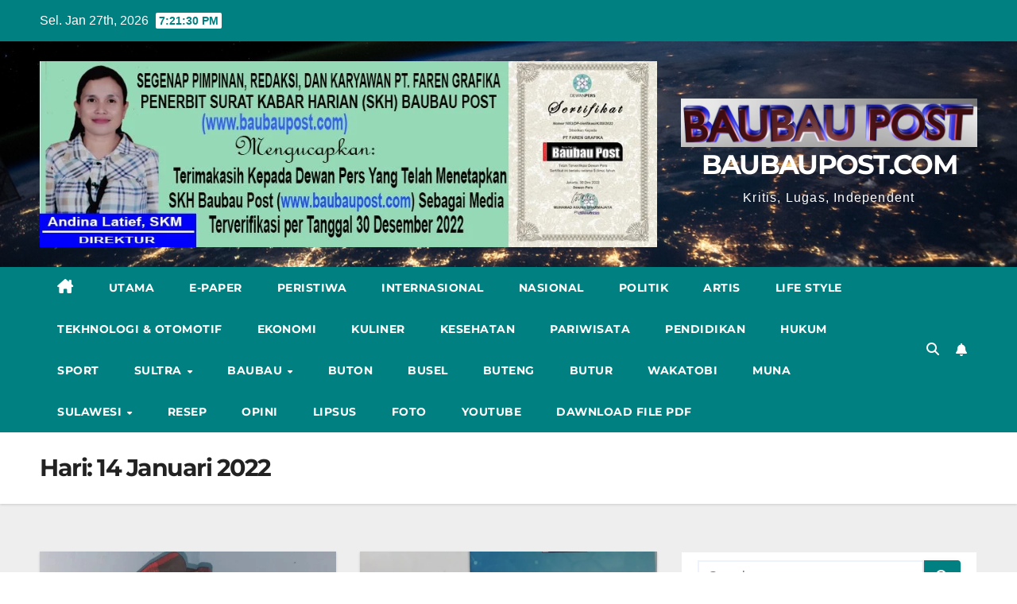

--- FILE ---
content_type: text/html; charset=UTF-8
request_url: https://baubaupost.com/date/2022/01/14/
body_size: 25536
content:
<!DOCTYPE html><html lang="id" prefix="og: https://ogp.me/ns#"><head><script data-no-optimize="1">var litespeed_docref=sessionStorage.getItem("litespeed_docref");litespeed_docref&&(Object.defineProperty(document,"referrer",{get:function(){return litespeed_docref}}),sessionStorage.removeItem("litespeed_docref"));</script> <meta charset="UTF-8"> <script async src="https://pagead2.googlesyndication.com/pagead/js/adsbygoogle.js?client=ca-pub-4224386630806750"
     crossorigin="anonymous"></script> <link rel="profile" href="https://gmpg.org/xfn/11"><title>14 Januari 2022 | BAUBAUPOST.COM</title><meta name="robots" content="follow, index, max-snippet:-1, max-video-preview:-1, max-image-preview:large"/><link rel="canonical" href="https://baubaupost.com/date/2022/01/14/" /><meta property="og:locale" content="id_ID" /><meta property="og:type" content="article" /><meta property="og:title" content="14 Januari 2022 | BAUBAUPOST.COM" /><meta property="og:url" content="https://baubaupost.com/date/2022/01/14/" /><meta property="og:site_name" content="baubaupost" /><meta property="article:publisher" content="https://www.facebook.com/BaubauPost/" /><meta property="og:image" content="https://baubaupost.com/wp-content/uploads/2021/08/cropped-logo-Baubau-Post-1.png" /><meta property="og:image:secure_url" content="https://baubaupost.com/wp-content/uploads/2021/08/cropped-logo-Baubau-Post-1.png" /><meta property="og:image:width" content="1848" /><meta property="og:image:height" content="471" /><meta property="og:image:type" content="image/png" /><meta name="twitter:card" content="summary_large_image" /> <script type="application/ld+json" class="rank-math-schema">{"@context":"https://schema.org","@graph":[{"@type":"Place","@id":"https://baubaupost.com/#place","address":{"@type":"PostalAddress","streetAddress":"Jl Raya Palagimata","addressLocality":"Kota Baubau","addressRegion":"Sulawesi Tenggara","postalCode":"93721","addressCountry":"Indonesia"}},{"@type":"Organization","@id":"https://baubaupost.com/#organization","name":"PT.Faren Grafika (Penerbit Harian Baubau Post)","url":"https://baubaupost.com","sameAs":["https://www.facebook.com/BaubauPost/","https://www.instagram.com/koranbaubaupost/","https://www.youtube.com/c/BAUBAUPOSTTVCHANNEL/featured?view_as=subscriber"],"email":"baubaupostt2019@gmail.com","address":{"@type":"PostalAddress","streetAddress":"Jl Raya Palagimata","addressLocality":"Kota Baubau","addressRegion":"Sulawesi Tenggara","postalCode":"93721","addressCountry":"Indonesia"},"logo":{"@type":"ImageObject","@id":"https://baubaupost.com/#logo","url":"https://baubaupost.com/wp-content/uploads/2021/08/cropped-logo-Baubau-Post-1.png","contentUrl":"https://baubaupost.com/wp-content/uploads/2021/08/cropped-logo-Baubau-Post-1.png","caption":"baubaupost","inLanguage":"id","width":"1848","height":"471"},"location":{"@id":"https://baubaupost.com/#place"}},{"@type":"WebSite","@id":"https://baubaupost.com/#website","url":"https://baubaupost.com","name":"baubaupost","publisher":{"@id":"https://baubaupost.com/#organization"},"inLanguage":"id"},{"@type":"CollectionPage","@id":"https://baubaupost.com/date/2022/01/14/#webpage","url":"https://baubaupost.com/date/2022/01/14/","name":"14 Januari 2022 | BAUBAUPOST.COM","isPartOf":{"@id":"https://baubaupost.com/#website"},"inLanguage":"id"}]}</script> <link rel='dns-prefetch' href='//fonts.googleapis.com' /><link rel="alternate" type="application/rss+xml" title="BAUBAUPOST.COM &raquo; Feed" href="https://baubaupost.com/feed/" /><link rel="alternate" type="application/rss+xml" title="BAUBAUPOST.COM &raquo; Umpan Komentar" href="https://baubaupost.com/comments/feed/" /><style>.lazyload,.lazyloading{max-width:100%}</style><script data-optimized="1" id="bauba-ready">window.advanced_ads_ready=function(e,a){a=a||"complete";var d=function(e){return"interactive"===a?"loading"!==e:"complete"===e};d(document.readyState)?e():document.addEventListener("readystatechange",(function(a){d(a.target.readyState)&&e()}),{once:"interactive"===a})},window.advanced_ads_ready_queue=window.advanced_ads_ready_queue||[]</script> <style id='wp-img-auto-sizes-contain-inline-css'>img:is([sizes=auto i],[sizes^="auto," i]){contain-intrinsic-size:3000px 1500px}</style><style id="litespeed-ccss">ul{box-sizing:border-box}:root{--wp--preset--font-size--normal:16px;--wp--preset--font-size--huge:42px}.screen-reader-text{border:0;clip-path:inset(50%);height:1px;margin:-1px;overflow:hidden;padding:0;position:absolute;width:1px;word-wrap:normal!important}:root{--wp--preset--aspect-ratio--square:1;--wp--preset--aspect-ratio--4-3:4/3;--wp--preset--aspect-ratio--3-4:3/4;--wp--preset--aspect-ratio--3-2:3/2;--wp--preset--aspect-ratio--2-3:2/3;--wp--preset--aspect-ratio--16-9:16/9;--wp--preset--aspect-ratio--9-16:9/16;--wp--preset--color--black:#000000;--wp--preset--color--cyan-bluish-gray:#abb8c3;--wp--preset--color--white:#ffffff;--wp--preset--color--pale-pink:#f78da7;--wp--preset--color--vivid-red:#cf2e2e;--wp--preset--color--luminous-vivid-orange:#ff6900;--wp--preset--color--luminous-vivid-amber:#fcb900;--wp--preset--color--light-green-cyan:#7bdcb5;--wp--preset--color--vivid-green-cyan:#00d084;--wp--preset--color--pale-cyan-blue:#8ed1fc;--wp--preset--color--vivid-cyan-blue:#0693e3;--wp--preset--color--vivid-purple:#9b51e0;--wp--preset--gradient--vivid-cyan-blue-to-vivid-purple:linear-gradient(135deg,rgba(6,147,227,1) 0%,rgb(155,81,224) 100%);--wp--preset--gradient--light-green-cyan-to-vivid-green-cyan:linear-gradient(135deg,rgb(122,220,180) 0%,rgb(0,208,130) 100%);--wp--preset--gradient--luminous-vivid-amber-to-luminous-vivid-orange:linear-gradient(135deg,rgba(252,185,0,1) 0%,rgba(255,105,0,1) 100%);--wp--preset--gradient--luminous-vivid-orange-to-vivid-red:linear-gradient(135deg,rgba(255,105,0,1) 0%,rgb(207,46,46) 100%);--wp--preset--gradient--very-light-gray-to-cyan-bluish-gray:linear-gradient(135deg,rgb(238,238,238) 0%,rgb(169,184,195) 100%);--wp--preset--gradient--cool-to-warm-spectrum:linear-gradient(135deg,rgb(74,234,220) 0%,rgb(151,120,209) 20%,rgb(207,42,186) 40%,rgb(238,44,130) 60%,rgb(251,105,98) 80%,rgb(254,248,76) 100%);--wp--preset--gradient--blush-light-purple:linear-gradient(135deg,rgb(255,206,236) 0%,rgb(152,150,240) 100%);--wp--preset--gradient--blush-bordeaux:linear-gradient(135deg,rgb(254,205,165) 0%,rgb(254,45,45) 50%,rgb(107,0,62) 100%);--wp--preset--gradient--luminous-dusk:linear-gradient(135deg,rgb(255,203,112) 0%,rgb(199,81,192) 50%,rgb(65,88,208) 100%);--wp--preset--gradient--pale-ocean:linear-gradient(135deg,rgb(255,245,203) 0%,rgb(182,227,212) 50%,rgb(51,167,181) 100%);--wp--preset--gradient--electric-grass:linear-gradient(135deg,rgb(202,248,128) 0%,rgb(113,206,126) 100%);--wp--preset--gradient--midnight:linear-gradient(135deg,rgb(2,3,129) 0%,rgb(40,116,252) 100%);--wp--preset--font-size--small:13px;--wp--preset--font-size--medium:20px;--wp--preset--font-size--large:36px;--wp--preset--font-size--x-large:42px;--wp--preset--spacing--20:0.44rem;--wp--preset--spacing--30:0.67rem;--wp--preset--spacing--40:1rem;--wp--preset--spacing--50:1.5rem;--wp--preset--spacing--60:2.25rem;--wp--preset--spacing--70:3.38rem;--wp--preset--spacing--80:5.06rem;--wp--preset--shadow--natural:6px 6px 9px rgba(0, 0, 0, 0.2);--wp--preset--shadow--deep:12px 12px 50px rgba(0, 0, 0, 0.4);--wp--preset--shadow--sharp:6px 6px 0px rgba(0, 0, 0, 0.2);--wp--preset--shadow--outlined:6px 6px 0px -3px rgba(255, 255, 255, 1), 6px 6px rgba(0, 0, 0, 1);--wp--preset--shadow--crisp:6px 6px 0px rgba(0, 0, 0, 1)}:root{--blue:#007bff;--indigo:#6610f2;--purple:#6f42c1;--pink:#e83e8c;--red:#dc3545;--orange:#fd7e14;--yellow:#ffc107;--green:#28a745;--teal:#20c997;--cyan:#17a2b8;--white:#fff;--gray:#6c757d;--gray-dark:#343a40;--primary:#007bff;--secondary:#6c757d;--success:#28a745;--info:#17a2b8;--warning:#ffc107;--danger:#dc3545;--light:#f8f9fa;--dark:#343a40;--breakpoint-xs:0;--breakpoint-sm:576px;--breakpoint-md:768px;--breakpoint-lg:992px;--breakpoint-xl:1200px;--font-family-sans-serif:-apple-system, BlinkMacSystemFont, "Segoe UI", Roboto, "Helvetica Neue", Arial, "Noto Sans", sans-serif, "Apple Color Emoji", "Segoe UI Emoji", "Segoe UI Symbol", "Noto Color Emoji";--font-family-monospace:SFMono-Regular, Menlo, Monaco, Consolas, "Liberation Mono", "Courier New", monospace}*,*::before,*::after{box-sizing:border-box}html{font-family:sans-serif;line-height:1.15;-webkit-text-size-adjust:100%}aside,header,main,nav{display:block}body{margin:0;font-family:-apple-system,BlinkMacSystemFont,"Segoe UI",Roboto,"Helvetica Neue",Arial,"Noto Sans",sans-serif,"Apple Color Emoji","Segoe UI Emoji","Segoe UI Symbol","Noto Color Emoji";font-size:1rem;font-weight:400;line-height:1.5;color:#212529;text-align:left;background-color:#fff}h1{margin-top:0;margin-bottom:.5rem}p{margin-top:0;margin-bottom:1rem}ul{margin-top:0;margin-bottom:1rem}ul ul{margin-bottom:0}a{color:#007bff;text-decoration:none;background-color:#fff0}a:not([href]){color:inherit;text-decoration:none}img{vertical-align:middle;border-style:none}button{border-radius:0}input,button{margin:0;font-family:inherit;font-size:inherit;line-height:inherit}button,input{overflow:visible}button{text-transform:none}button,[type="button"],[type="submit"]{-webkit-appearance:button}button::-moz-focus-inner,[type="button"]::-moz-focus-inner,[type="submit"]::-moz-focus-inner{padding:0;border-style:none}[type="search"]{outline-offset:-2px;-webkit-appearance:none}[type="search"]::-webkit-search-decoration{-webkit-appearance:none}::-webkit-file-upload-button{font:inherit;-webkit-appearance:button}[hidden]{display:none!important}h1{margin-bottom:.5rem;font-weight:500;line-height:1.2}h1{font-size:2.5rem}.container-fluid{width:100%;padding-right:15px;padding-left:15px;margin-right:auto;margin-left:auto}.row{display:-ms-flexbox;display:flex;-ms-flex-wrap:wrap;flex-wrap:wrap;margin-right:-15px;margin-left:-15px}.col-md-4,.col-md-6,.col-md-8,.col-lg-3,.col-lg-9{position:relative;width:100%;padding-right:15px;padding-left:15px}@media (min-width:768px){.col-md-4{-ms-flex:0 0 33.333333%;flex:0 0 33.333333%;max-width:33.333333%}.col-md-6{-ms-flex:0 0 50%;flex:0 0 50%;max-width:50%}.col-md-8{-ms-flex:0 0 66.666667%;flex:0 0 66.666667%;max-width:66.666667%}}@media (min-width:992px){.col-lg-3{-ms-flex:0 0 25%;flex:0 0 25%;max-width:25%}.col-lg-9{-ms-flex:0 0 75%;flex:0 0 75%;max-width:75%}}.form-control{display:block;width:100%;height:calc(1.5em + 0.75rem + 2px);padding:.375rem .75rem;font-size:1rem;font-weight:400;line-height:1.5;color:#495057;background-color:#fff;background-clip:padding-box;border:1px solid #ced4da;border-radius:.25rem}.form-control::-ms-expand{background-color:#fff0;border:0}.form-control:-moz-focusring{color:#fff0;text-shadow:0 0 0#495057}.form-control::-webkit-input-placeholder{color:#6c757d;opacity:1}.form-control::-moz-placeholder{color:#6c757d;opacity:1}.form-control:-ms-input-placeholder{color:#6c757d;opacity:1}.form-control::-ms-input-placeholder{color:#6c757d;opacity:1}.btn{display:inline-block;font-weight:400;color:#212529;text-align:center;vertical-align:middle;background-color:#fff0;border:1px solid #fff0;padding:.375rem .75rem;font-size:1rem;line-height:1.5;border-radius:.25rem}.collapse:not(.show){display:none}.dropdown{position:relative}.dropdown-toggle{white-space:nowrap}.dropdown-toggle::after{display:inline-block;margin-left:.255em;vertical-align:.255em;content:"";border-top:.3em solid;border-right:.3em solid #fff0;border-bottom:0;border-left:.3em solid #fff0}.dropdown-menu{position:absolute;top:100%;left:0;z-index:1000;display:none;float:left;min-width:10rem;padding:.5rem 0;margin:.125rem 0 0;font-size:1rem;color:#212529;text-align:left;list-style:none;background-color:#fff;background-clip:padding-box;border:1px solid rgb(0 0 0/.15);border-radius:.25rem}.dropdown-item{display:block;width:100%;padding:.25rem 1.5rem;clear:both;font-weight:400;color:#212529;text-align:inherit;white-space:nowrap;background-color:#fff0;border:0}.input-group{position:relative;display:-ms-flexbox;display:flex;-ms-flex-wrap:wrap;flex-wrap:wrap;-ms-flex-align:stretch;align-items:stretch;width:100%}.input-group>.form-control{position:relative;-ms-flex:1 1 0%;flex:1 1 0%;min-width:0;margin-bottom:0}.input-group>.form-control:not(:last-child){border-top-right-radius:0;border-bottom-right-radius:0}.nav{display:-ms-flexbox;display:flex;-ms-flex-wrap:wrap;flex-wrap:wrap;padding-left:0;margin-bottom:0;list-style:none}.nav-link{display:block;padding:.5rem 1rem}.navbar{position:relative;display:-ms-flexbox;display:flex;-ms-flex-wrap:wrap;flex-wrap:wrap;-ms-flex-align:center;align-items:center;-ms-flex-pack:justify;justify-content:space-between;padding:.5rem 1rem}.navbar .container-fluid{display:-ms-flexbox;display:flex;-ms-flex-wrap:wrap;flex-wrap:wrap;-ms-flex-align:center;align-items:center;-ms-flex-pack:justify;justify-content:space-between}.navbar-brand{display:inline-block;padding-top:.3125rem;padding-bottom:.3125rem;margin-right:1rem;font-size:1.25rem;line-height:inherit;white-space:nowrap}.navbar-nav{display:-ms-flexbox;display:flex;-ms-flex-direction:column;flex-direction:column;padding-left:0;margin-bottom:0;list-style:none}.navbar-nav .nav-link{padding-right:0;padding-left:0}.navbar-nav .dropdown-menu{position:static;float:none}.navbar-collapse{-ms-flex-preferred-size:100%;flex-basis:100%;-ms-flex-positive:1;flex-grow:1;-ms-flex-align:center;align-items:center}.navbar-toggler{padding:.25rem .75rem;font-size:1.25rem;line-height:1;background-color:#fff0;border:1px solid #fff0;border-radius:.25rem}@media (max-width:991.98px){.navbar-expand-lg>.container-fluid{padding-right:0;padding-left:0}}@media (min-width:992px){.navbar-expand-lg{-ms-flex-flow:row nowrap;flex-flow:row nowrap;-ms-flex-pack:start;justify-content:flex-start}.navbar-expand-lg .navbar-nav{-ms-flex-direction:row;flex-direction:row}.navbar-expand-lg .navbar-nav .dropdown-menu{position:absolute}.navbar-expand-lg .navbar-nav .nav-link{padding-right:.5rem;padding-left:.5rem}.navbar-expand-lg>.container-fluid{-ms-flex-wrap:nowrap;flex-wrap:nowrap}.navbar-expand-lg .navbar-collapse{display:-ms-flexbox!important;display:flex!important;-ms-flex-preferred-size:auto;flex-basis:auto}.navbar-expand-lg .navbar-toggler{display:none}}.clearfix::after{display:block;clear:both;content:""}.d-none{display:none!important}@media (min-width:768px){.d-md-block{display:block!important}}@media (min-width:992px){.d-lg-block{display:block!important}}.flex-row{-ms-flex-direction:row!important;flex-direction:row!important}.align-items-center{-ms-flex-align:center!important;align-items:center!important}.position-relative{position:relative!important}.my-2{margin-top:0.5rem!important}.mx-2{margin-right:0.5rem!important}.my-2{margin-bottom:0.5rem!important}.mx-2{margin-left:0.5rem!important}.pr-2{padding-right:0.5rem!important}.pr-3{padding-right:1rem!important}.pl-3{padding-left:1rem!important}.mr-auto{margin-right:auto!important}.ml-auto{margin-left:auto!important}@media (min-width:992px){.my-lg-0{margin-top:0!important}.my-lg-0{margin-bottom:0!important}}.text-center{text-align:center!important}span.time{margin-left:5px;padding:2px 4px;border-radius:2px;font-size:14px;font-weight:600;line-height:35px}.navbar-wp .dropdown-menu.searchinner .btn{border:medium none;border-radius:0 4px 4px 0;height:40px;line-height:25px;padding:5px 15px}.mg-search-box .dropdown-toggle::after{display:none}.m-header{display:none}.mobilehomebtn{width:30px;text-align:center;line-height:30px;height:30px}.mg-blog-post-box .mg-header{padding:20px 20px}.mg-nav-widget-area .navbar-brand{margin-right:0}@media (max-width:991px){#menu-primary li.active.home{display:none}.m-header{width:100%;padding-right:15px;padding-left:15px;display:flex;justify-content:space-between}}@media screen and (max-width:767px) and (min-width:240px){.mg-headwidget .navbar-wp .navbar-nav>li>a{position:relative;border-bottom:1px solid rgb(225 225 225/.4)}}.fa{font-family:var(--fa-style-family,"Font Awesome 6 Free");font-weight:var(--fa-style,900)}.fa,.fa-solid,.fas{-moz-osx-font-smoothing:grayscale;-webkit-font-smoothing:antialiased;display:var(--fa-display,inline-block);font-style:normal;font-variant:normal;line-height:1;text-rendering:auto}.fa-solid,.fas{font-family:"Font Awesome 6 Free"}.fa-bars:before{content:""}.fa-house-chimney:before{content:""}.fa-home:before{content:""}.fa-bell:before{content:""}.fa-search:before{content:""}.fa-angle-up:before{content:""}:host,:root{--fa-style-family-brands:"Font Awesome 6 Brands";--fa-font-brands:normal 400 1em/1 "Font Awesome 6 Brands"}:host,:root{--fa-font-regular:normal 400 1em/1 "Font Awesome 6 Free"}:host,:root{--fa-style-family-classic:"Font Awesome 6 Free";--fa-font-solid:normal 900 1em/1 "Font Awesome 6 Free"}.fa-solid,.fas{font-weight:900}.navbar-nav:not([data-sm-skip]) .dropdown-item{white-space:normal}:root{--headFont:'Montserrat', sans-serif;--bodyFont:'Work Sans', sans-serif}.site-title{font-size:34px;margin-bottom:0;font-weight:700;font-family:var(--headFont);letter-spacing:-.05em;line-height:1.3}.navbar-header .site-description{letter-spacing:1.2px;margin-bottom:0}.m-header{display:none}.mg-head-detail{padding:8px 0}.mg-head-detail .info-left{display:block;float:left;margin:0;padding:0}.mg-head-detail .info-left li{display:inline-block;margin-right:15px;padding:0;line-height:35px}.mg-head-detail .info-left li span.time{margin-left:5px;padding:2px 4px;border-radius:2px;font-size:14px;font-weight:600;line-height:35px}.info-right{display:block;float:right;margin:0;padding:0}.info-right li{display:inline-block;padding:0}.mg-nav-widget-area{padding-bottom:0}.mg-nav-widget-area .site-branding-text .site-title{margin-bottom:5px}.mg-menu-full{position:relative}.mg-nav-widget-area .header-ads{display:flex;justify-content:flex-end}.mg-headwidget .navbar-wp{position:inherit;left:0;right:0;top:0;margin:0;z-index:999;border-radius:0}.mg-headwidget .navbar-wp .navbar-nav>li>a{padding:10px 22px;font-size:14px;text-transform:uppercase;font-family:var(--headFont);line-height:2.3}.navbar-wp .navbar-nav>li>a.homebtn span{font-size:18px;line-height:.98}.mg-nav-widget-area-back{background-position:center;background-size:cover;background-repeat:no-repeat}.mg-nav-widget-area-back .inner{width:100%;padding:25px 0}.mg-headwidget .navbar-brand{padding:0}.navbar-wp{margin:0;padding:0;border:none;border-radius:0;z-index:1000}.navbar-brand{font-size:26px;height:auto;line-height:25px;margin-right:50px;padding:15px 0;text-shadow:2px 2px 1px rgb(150 150 183/.18);display:inherit}.navbar-wp .navbar-nav>li>a{padding:30px 16px;margin-right:0;font-size:16px;letter-spacing:.5px;margin-bottom:0;font-weight:600;text-transform:capitalize;display:block}.navbar-wp .navbar-nav>.active>a{background:none}.navbar-wp .dropdown-menu{min-width:250px;padding:0;border:none;border-radius:0;z-index:10;right:auto;left:0}.navbar-wp .dropdown-menu>li,.navbar-wp .dropdown-menu>li:last-child{border:0}.navbar-wp .dropdown-menu>li>a{padding:12px 15px;font-size:12px;font-family:var(--bodyFont);display:block;font-weight:400;text-transform:uppercase}.navbar-wp .dropdown-menu.searchinner{left:inherit!important;right:0!important;padding:10px}.navbar-wp .dropdown-menu.searchinner .btn{border:medium none;border-radius:0 4px 4px 0;height:40px;line-height:25px;padding:5px 15px}.mg-search-box .dropdown-toggle::after{display:none}.mobilehomebtn{display:none;width:30px;text-align:center;line-height:30px;height:30px}.btn-bell{padding:5px;line-height:1;display:inline-flex;align-items:center;justify-content:center}html{font-size:100%}@media only screen and (max-width:1200px){html{font-size:95%}}@media screen and (max-width:991px){html{font-size:90%}}@media screen and (max-width:767px){html{font-size:85%}}@media screen and (max-width:575px){html{font-size:80%}}body{padding:0;margin:0;font-family:var(--bodyFont);font-size:16px;-webkit-font-smoothing:antialiased;font-weight:400;line-height:30px;word-wrap:break-word}.container-fluid{padding-right:50px;padding-left:50px}input[type="search"]{border-radius:0;margin-bottom:20px;box-shadow:inherit;padding:6px 12px;line-height:40px;border-width:2px;border-style:solid;width:100%}button{padding:5px 35px;line-height:30px;border-radius:4px;font-weight:700;font-size:14px;border-width:1px;border-style:solid;box-shadow:0 2px 2px 0 rgb(0 0 0/.14),0 3px 1px -2px rgb(0 0 0/.2),0 1px 5px 0 rgb(0 0 0/.12)}.form-control{border-radius:0;margin-bottom:20px;box-shadow:inherit;padding:6px 12px;line-height:40px;border-width:2px;border-style:solid;height:40px}#content{padding-top:60px;padding-bottom:60px}h1{font-size:34px;line-height:1.3}h1{font-weight:700;font-family:var(--headFont);letter-spacing:-.05em;line-height:1.3;margin:0 0 1.4rem}img{height:auto;max-width:100%}.btn{padding:2px 26px;line-height:30px;overflow:hidden;position:relative;border-radius:4px;font-weight:700;display:inline-block;border-width:2px;border-style:solid}.mg-blog-post-box{margin-bottom:50px;padding:0;box-shadow:0 1px 3px rgb(0 0 0/.15);background:#fff}.mg-blog-post-box .mg-blog-category{margin-bottom:10px}.mg-blog-post-box h1.title.single{overflow:inherit;display:inherit}.mg-blog-category{margin:0 0 5px;width:auto}.mg-blog-category a{display:inline-block;font-size:10px;padding:4px 6px;line-height:10px;text-transform:uppercase;font-weight:700;border-radius:3px;margin-right:5px}.mg-blog-post-box .mg-header{padding:20px 70px}.mg-blog-post-box .mg-header h1{font-size:38px;font-weight:800}.mg-sidebar .mg-widget .btn{padding:2px 12px;border:none;border-radius:0;height:40px}.mg-sidebar .mg-widget{margin-bottom:30px;padding:10px 20px;border-radius:0;border-width:1px;border-style:solid;overflow-x:hidden}.mg-sidebar .mg-widget.widget_search .btn{border:medium none;border-radius:0 4px 4px 0;height:40px;line-height:25px;padding:5px 15px}footer .mg-footer-copyright a{font-size:13px;line-height:45px;margin-bottom:0}.mg-social{padding:0;margin:0}.ta_upscr{bottom:2%;display:none;height:40px;opacity:1;overflow:hidden;position:fixed;right:10px;text-align:center;width:40px;z-index:9999;border-radius:3px;border-width:2px;border-style:solid;box-shadow:0 2px 2px 0 rgb(0 0 0/.14),0 3px 1px -2px rgb(0 0 0/.2),0 1px 5px 0 rgb(0 0 0/.12)}.ta_upscr i{font-size:16px;line-height:40px}.screen-reader-text{border:0;clip:rect(1px,1px,1px,1px);clip-path:inset(50%);height:1px;margin:-1px;overflow:hidden;padding:0;position:absolute!important;width:1px;word-wrap:normal!important}.m-header button[aria-expanded="false"] .fa-bars:before{content:""}footer .mg-footer-copyright a{font-size:13px;line-height:18px;margin-bottom:0}input[type="search"]{margin-bottom:15px}.nav.navbar-nav:not(.sm-collapsible) .menu-item-has-children .nav-link:after{content:"";font-family:"Font Awesome 6 Free";margin-left:.255em;font-size:10px;vertical-align:.255em;font-weight:900}@media (max-width:991.98px){li.active.home{display:none}.m-header{width:100%;padding-right:15px;padding-left:15px;display:flex;justify-content:space-between}.mobilehomebtn{display:block}.m-header .navbar-toggler{margin-top:.5rem;margin-bottom:.5rem;padding:.5rem .75rem;box-shadow:none}}@media screen and (min-width:240px) and (max-width:767px){.mg-head-detail .info-right,.mg-head-detail .info-left{float:none;text-align:center}.navbar-brand{margin-right:unset}.mg-sidebar .mg-widget{margin-bottom:20px}.mg-blog-post-box .mg-header{padding:30px 20px}.navbar-wp .navbar-nav>li>a{padding:10px 16px}.navbar-wp .navbar-nav>.active>a{border-bottom:none}.mg-headwidget .navbar-wp .navbar-nav>li>a{padding:12px 16px}.mg-sidebar{margin:20px 0 0 0}.col-md-4{margin-bottom:15px}footer .mg-footer-copyright a{line-height:2}li.active.home{display:none}}@media (max-width:576px){.mg-nav-widget-area .header-ads{padding-top:10px}.mg-blog-post-box .mg-header h1{font-size:32px}}@media (min-width:768px) and (max-width:991px){.navbar-header{float:none}}@media only screen and (min-width:320px) and (max-width:480px){.mg-head-detail .info-left{float:none;text-align:center;margin:0;float:none}.mg-head-detail .info-right{float:none;text-align:center;margin:0;float:none}.navbar-wp .navbar-nav>li>a{padding:12px}.navbar-wp .mg-search-box{float:left}}@media screen and (min-width:240px) and (max-width:1179px){.container-fluid{padding-right:15px;padding-left:15px}}@media (min-width:508px) and (max-width:991px){.mg-nav-widget-area .site-title a{font-size:31px}.mg-nav-widget-area .site-branding-text .site-title a{font-size:30px}}@media only screen and (max-width:640px){.mg-nav-widget-area .site-branding-text .site-title a{font-size:30px}}span.time{margin-left:5px;padding:2px 4px;border-radius:2px;font-size:14px;font-weight:600;line-height:35px}.navbar-wp .dropdown-menu.searchinner .btn{border:medium none;border-radius:0 4px 4px 0;height:40px;line-height:25px;padding:5px 15px}.mg-search-box .dropdown-toggle::after{display:none}.m-header{display:none}.mobilehomebtn{width:30px;text-align:center;line-height:30px;height:30px}.mg-blog-post-box .mg-header{padding:20px 20px}.mg-nav-widget-area .navbar-brand{margin-right:0}@media (max-width:991px){#menu-primary li.active.home{display:none}.m-header{width:100%;padding-right:15px;padding-left:15px;display:flex;justify-content:space-between}}@media screen and (max-width:767px) and (min-width:240px){.mg-headwidget .navbar-wp .navbar-nav>li>a{position:relative;border-bottom:1px solid rgb(225 225 225/.4)}}.mg-head-detail .info-left li span.time{background:#fff;color:teal}.mg-headwidget .mg-head-detail{background:teal}.mg-head-detail .info-left li{color:#fff}span.time{background:teal}.site-title a,.site-description{color:#fff}.mg-headwidget .navbar-wp{background:teal}.mg-headwidget .navbar-header .navbar-brand{color:#222}.mg-headwidget .navbar-wp .navbar-nav>li>a{color:#fff}.mg-headwidget .navbar-wp .navbar-nav>.active>a{color:#fff;background:#008080!important}a.newsup-categories.category-color-1{background:teal}.navbar-wp .dropdown-menu{background:#1f2024}.navbar-wp .dropdown-menu>li>a{background:#1f2024;color:#fff}.mg-search-box .btn{background:teal;border-color:teal;color:#fff}.mg-search-box a{color:#fff}.mobilehomebtn{background:teal;color:#fff}.wrapper{background:#eee}body{color:#222}button{background:teal;border-color:teal;color:#fff}a{color:teal}.mg-blog-post-box .mg-header h1 a{color:#000}.mg-blog-category a{color:#fff;background:teal}.mg-sidebar .mg-widget{background:#fff;border-color:#eee}.mg-sidebar .mg-widget.widget_search .btn{color:#fff;background:teal}h1{color:#212121}.btn-theme{background:teal;color:#fff;border-color:teal}footer .mg-footer-copyright a{color:#aaaed1}.ta_upscr{background:teal;border-color:teal;color:#fff!important}.form-control{border-color:#eef3fb}.lazyload{opacity:0}.wrapper{background-color:#eee}.site-branding-text .site-title a{font-size:px}@media only screen and (max-width:640px){.site-branding-text .site-title a{font-size:40px}}@media only screen and (max-width:375px){.site-branding-text .site-title a{font-size:32px}}#amp-mobile-version-switcher{left:0;position:absolute;width:100%;z-index:100}#amp-mobile-version-switcher>a{background-color:#444;border:0;color:#eaeaea;display:block;font-family:-apple-system,BlinkMacSystemFont,Segoe UI,Roboto,Oxygen-Sans,Ubuntu,Cantarell,Helvetica Neue,sans-serif;font-size:16px;font-weight:600;padding:15px 0;text-align:center;-webkit-text-decoration:none;text-decoration:none}</style><script>!function(a){"use strict";var b=function(b,c,d){function e(a){return h.body?a():void setTimeout(function(){e(a)})}function f(){i.addEventListener&&i.removeEventListener("load",f),i.media=d||"all"}var g,h=a.document,i=h.createElement("link");if(c)g=c;else{var j=(h.body||h.getElementsByTagName("head")[0]).childNodes;g=j[j.length-1]}var k=h.styleSheets;i.rel="stylesheet",i.href=b,i.media="only x",e(function(){g.parentNode.insertBefore(i,c?g:g.nextSibling)});var l=function(a){for(var b=i.href,c=k.length;c--;)if(k[c].href===b)return a();setTimeout(function(){l(a)})};return i.addEventListener&&i.addEventListener("load",f),i.onloadcssdefined=l,l(f),i};"undefined"!=typeof exports?exports.loadCSS=b:a.loadCSS=b}("undefined"!=typeof global?global:this);!function(a){if(a.loadCSS){var b=loadCSS.relpreload={};if(b.support=function(){try{return a.document.createElement("link").relList.supports("preload")}catch(b){return!1}},b.poly=function(){for(var b=a.document.getElementsByTagName("link"),c=0;c<b.length;c++){var d=b[c];"preload"===d.rel&&"style"===d.getAttribute("as")&&(a.loadCSS(d.href,d,d.getAttribute("media")),d.rel=null)}},!b.support()){b.poly();var c=a.setInterval(b.poly,300);a.addEventListener&&a.addEventListener("load",function(){b.poly(),a.clearInterval(c)}),a.attachEvent&&a.attachEvent("onload",function(){a.clearInterval(c)})}}}(this);</script> <link data-optimized="1" data-asynced="1" as="style" onload="this.onload=null;this.rel='stylesheet'"  rel='preload' id='wp-block-library-css' href='https://baubaupost.com/wp-content/litespeed/css/539c940cb6f244bd6e479d7165f95a99.css?ver=95a99' media='all' /><style id='wp-block-paragraph-inline-css'>.is-small-text{font-size:.875em}.is-regular-text{font-size:1em}.is-large-text{font-size:2.25em}.is-larger-text{font-size:3em}.has-drop-cap:not(:focus):first-letter{float:left;font-size:8.4em;font-style:normal;font-weight:100;line-height:.68;margin:.05em .1em 0 0;text-transform:uppercase}body.rtl .has-drop-cap:not(:focus):first-letter{float:none;margin-left:.1em}p.has-drop-cap.has-background{overflow:hidden}:root :where(p.has-background){padding:1.25em 2.375em}:where(p.has-text-color:not(.has-link-color)) a{color:inherit}p.has-text-align-left[style*="writing-mode:vertical-lr"],p.has-text-align-right[style*="writing-mode:vertical-rl"]{rotate:180deg}</style><style id='global-styles-inline-css'>:root{--wp--preset--aspect-ratio--square:1;--wp--preset--aspect-ratio--4-3:4/3;--wp--preset--aspect-ratio--3-4:3/4;--wp--preset--aspect-ratio--3-2:3/2;--wp--preset--aspect-ratio--2-3:2/3;--wp--preset--aspect-ratio--16-9:16/9;--wp--preset--aspect-ratio--9-16:9/16;--wp--preset--color--black:#000000;--wp--preset--color--cyan-bluish-gray:#abb8c3;--wp--preset--color--white:#ffffff;--wp--preset--color--pale-pink:#f78da7;--wp--preset--color--vivid-red:#cf2e2e;--wp--preset--color--luminous-vivid-orange:#ff6900;--wp--preset--color--luminous-vivid-amber:#fcb900;--wp--preset--color--light-green-cyan:#7bdcb5;--wp--preset--color--vivid-green-cyan:#00d084;--wp--preset--color--pale-cyan-blue:#8ed1fc;--wp--preset--color--vivid-cyan-blue:#0693e3;--wp--preset--color--vivid-purple:#9b51e0;--wp--preset--gradient--vivid-cyan-blue-to-vivid-purple:linear-gradient(135deg,rgb(6,147,227) 0%,rgb(155,81,224) 100%);--wp--preset--gradient--light-green-cyan-to-vivid-green-cyan:linear-gradient(135deg,rgb(122,220,180) 0%,rgb(0,208,130) 100%);--wp--preset--gradient--luminous-vivid-amber-to-luminous-vivid-orange:linear-gradient(135deg,rgb(252,185,0) 0%,rgb(255,105,0) 100%);--wp--preset--gradient--luminous-vivid-orange-to-vivid-red:linear-gradient(135deg,rgb(255,105,0) 0%,rgb(207,46,46) 100%);--wp--preset--gradient--very-light-gray-to-cyan-bluish-gray:linear-gradient(135deg,rgb(238,238,238) 0%,rgb(169,184,195) 100%);--wp--preset--gradient--cool-to-warm-spectrum:linear-gradient(135deg,rgb(74,234,220) 0%,rgb(151,120,209) 20%,rgb(207,42,186) 40%,rgb(238,44,130) 60%,rgb(251,105,98) 80%,rgb(254,248,76) 100%);--wp--preset--gradient--blush-light-purple:linear-gradient(135deg,rgb(255,206,236) 0%,rgb(152,150,240) 100%);--wp--preset--gradient--blush-bordeaux:linear-gradient(135deg,rgb(254,205,165) 0%,rgb(254,45,45) 50%,rgb(107,0,62) 100%);--wp--preset--gradient--luminous-dusk:linear-gradient(135deg,rgb(255,203,112) 0%,rgb(199,81,192) 50%,rgb(65,88,208) 100%);--wp--preset--gradient--pale-ocean:linear-gradient(135deg,rgb(255,245,203) 0%,rgb(182,227,212) 50%,rgb(51,167,181) 100%);--wp--preset--gradient--electric-grass:linear-gradient(135deg,rgb(202,248,128) 0%,rgb(113,206,126) 100%);--wp--preset--gradient--midnight:linear-gradient(135deg,rgb(2,3,129) 0%,rgb(40,116,252) 100%);--wp--preset--font-size--small:13px;--wp--preset--font-size--medium:20px;--wp--preset--font-size--large:36px;--wp--preset--font-size--x-large:42px;--wp--preset--spacing--20:0.44rem;--wp--preset--spacing--30:0.67rem;--wp--preset--spacing--40:1rem;--wp--preset--spacing--50:1.5rem;--wp--preset--spacing--60:2.25rem;--wp--preset--spacing--70:3.38rem;--wp--preset--spacing--80:5.06rem;--wp--preset--shadow--natural:6px 6px 9px rgba(0, 0, 0, 0.2);--wp--preset--shadow--deep:12px 12px 50px rgba(0, 0, 0, 0.4);--wp--preset--shadow--sharp:6px 6px 0px rgba(0, 0, 0, 0.2);--wp--preset--shadow--outlined:6px 6px 0px -3px rgb(255, 255, 255), 6px 6px rgb(0, 0, 0);--wp--preset--shadow--crisp:6px 6px 0px rgb(0, 0, 0)}:root :where(.is-layout-flow)>:first-child{margin-block-start:0}:root :where(.is-layout-flow)>:last-child{margin-block-end:0}:root :where(.is-layout-flow)>*{margin-block-start:24px;margin-block-end:0}:root :where(.is-layout-constrained)>:first-child{margin-block-start:0}:root :where(.is-layout-constrained)>:last-child{margin-block-end:0}:root :where(.is-layout-constrained)>*{margin-block-start:24px;margin-block-end:0}:root :where(.is-layout-flex){gap:24px}:root :where(.is-layout-grid){gap:24px}body .is-layout-flex{display:flex}.is-layout-flex{flex-wrap:wrap;align-items:center}.is-layout-flex>:is(*,div){margin:0}body .is-layout-grid{display:grid}.is-layout-grid>:is(*,div){margin:0}.has-black-color{color:var(--wp--preset--color--black)!important}.has-cyan-bluish-gray-color{color:var(--wp--preset--color--cyan-bluish-gray)!important}.has-white-color{color:var(--wp--preset--color--white)!important}.has-pale-pink-color{color:var(--wp--preset--color--pale-pink)!important}.has-vivid-red-color{color:var(--wp--preset--color--vivid-red)!important}.has-luminous-vivid-orange-color{color:var(--wp--preset--color--luminous-vivid-orange)!important}.has-luminous-vivid-amber-color{color:var(--wp--preset--color--luminous-vivid-amber)!important}.has-light-green-cyan-color{color:var(--wp--preset--color--light-green-cyan)!important}.has-vivid-green-cyan-color{color:var(--wp--preset--color--vivid-green-cyan)!important}.has-pale-cyan-blue-color{color:var(--wp--preset--color--pale-cyan-blue)!important}.has-vivid-cyan-blue-color{color:var(--wp--preset--color--vivid-cyan-blue)!important}.has-vivid-purple-color{color:var(--wp--preset--color--vivid-purple)!important}.has-black-background-color{background-color:var(--wp--preset--color--black)!important}.has-cyan-bluish-gray-background-color{background-color:var(--wp--preset--color--cyan-bluish-gray)!important}.has-white-background-color{background-color:var(--wp--preset--color--white)!important}.has-pale-pink-background-color{background-color:var(--wp--preset--color--pale-pink)!important}.has-vivid-red-background-color{background-color:var(--wp--preset--color--vivid-red)!important}.has-luminous-vivid-orange-background-color{background-color:var(--wp--preset--color--luminous-vivid-orange)!important}.has-luminous-vivid-amber-background-color{background-color:var(--wp--preset--color--luminous-vivid-amber)!important}.has-light-green-cyan-background-color{background-color:var(--wp--preset--color--light-green-cyan)!important}.has-vivid-green-cyan-background-color{background-color:var(--wp--preset--color--vivid-green-cyan)!important}.has-pale-cyan-blue-background-color{background-color:var(--wp--preset--color--pale-cyan-blue)!important}.has-vivid-cyan-blue-background-color{background-color:var(--wp--preset--color--vivid-cyan-blue)!important}.has-vivid-purple-background-color{background-color:var(--wp--preset--color--vivid-purple)!important}.has-black-border-color{border-color:var(--wp--preset--color--black)!important}.has-cyan-bluish-gray-border-color{border-color:var(--wp--preset--color--cyan-bluish-gray)!important}.has-white-border-color{border-color:var(--wp--preset--color--white)!important}.has-pale-pink-border-color{border-color:var(--wp--preset--color--pale-pink)!important}.has-vivid-red-border-color{border-color:var(--wp--preset--color--vivid-red)!important}.has-luminous-vivid-orange-border-color{border-color:var(--wp--preset--color--luminous-vivid-orange)!important}.has-luminous-vivid-amber-border-color{border-color:var(--wp--preset--color--luminous-vivid-amber)!important}.has-light-green-cyan-border-color{border-color:var(--wp--preset--color--light-green-cyan)!important}.has-vivid-green-cyan-border-color{border-color:var(--wp--preset--color--vivid-green-cyan)!important}.has-pale-cyan-blue-border-color{border-color:var(--wp--preset--color--pale-cyan-blue)!important}.has-vivid-cyan-blue-border-color{border-color:var(--wp--preset--color--vivid-cyan-blue)!important}.has-vivid-purple-border-color{border-color:var(--wp--preset--color--vivid-purple)!important}.has-vivid-cyan-blue-to-vivid-purple-gradient-background{background:var(--wp--preset--gradient--vivid-cyan-blue-to-vivid-purple)!important}.has-light-green-cyan-to-vivid-green-cyan-gradient-background{background:var(--wp--preset--gradient--light-green-cyan-to-vivid-green-cyan)!important}.has-luminous-vivid-amber-to-luminous-vivid-orange-gradient-background{background:var(--wp--preset--gradient--luminous-vivid-amber-to-luminous-vivid-orange)!important}.has-luminous-vivid-orange-to-vivid-red-gradient-background{background:var(--wp--preset--gradient--luminous-vivid-orange-to-vivid-red)!important}.has-very-light-gray-to-cyan-bluish-gray-gradient-background{background:var(--wp--preset--gradient--very-light-gray-to-cyan-bluish-gray)!important}.has-cool-to-warm-spectrum-gradient-background{background:var(--wp--preset--gradient--cool-to-warm-spectrum)!important}.has-blush-light-purple-gradient-background{background:var(--wp--preset--gradient--blush-light-purple)!important}.has-blush-bordeaux-gradient-background{background:var(--wp--preset--gradient--blush-bordeaux)!important}.has-luminous-dusk-gradient-background{background:var(--wp--preset--gradient--luminous-dusk)!important}.has-pale-ocean-gradient-background{background:var(--wp--preset--gradient--pale-ocean)!important}.has-electric-grass-gradient-background{background:var(--wp--preset--gradient--electric-grass)!important}.has-midnight-gradient-background{background:var(--wp--preset--gradient--midnight)!important}.has-small-font-size{font-size:var(--wp--preset--font-size--small)!important}.has-medium-font-size{font-size:var(--wp--preset--font-size--medium)!important}.has-large-font-size{font-size:var(--wp--preset--font-size--large)!important}.has-x-large-font-size{font-size:var(--wp--preset--font-size--x-large)!important}</style><style id='classic-theme-styles-inline-css'>/*! This file is auto-generated */
.wp-block-button__link{color:#fff;background-color:#32373c;border-radius:9999px;box-shadow:none;text-decoration:none;padding:calc(.667em + 2px) calc(1.333em + 2px);font-size:1.125em}.wp-block-file__button{background:#32373c;color:#fff;text-decoration:none}</style><link data-optimized="1" data-asynced="1" as="style" onload="this.onload=null;this.rel='stylesheet'"  crossorigin="anonymous" rel='preload' id='newsup-fonts-css' href='https://baubaupost.com/wp-content/litespeed/css/dee9a6b5aa1b09fadb2eda5de07f5687.css?ver=f5687' media='all' /><link data-optimized="1" data-asynced="1" as="style" onload="this.onload=null;this.rel='stylesheet'"  rel='preload' id='bootstrap-css' href='https://baubaupost.com/wp-content/litespeed/css/354fafdafb6c74b3e4e64f7768e0d44f.css?ver=0d44f' media='all' /><link data-optimized="1" data-asynced="1" as="style" onload="this.onload=null;this.rel='stylesheet'"  rel='preload' id='newsup-style-css' href='https://baubaupost.com/wp-content/litespeed/css/fdccd2b747d637f3eb82e704d168d5bc.css?ver=8d5bc' media='all' /><link data-optimized="1" data-asynced="1" as="style" onload="this.onload=null;this.rel='stylesheet'"  rel='preload' id='font-awesome-5-all-css' href='https://baubaupost.com/wp-content/litespeed/css/eb3bf1f9a1caa9689cd8151af6141bcf.css?ver=41bcf' media='all' /><link data-optimized="1" data-asynced="1" as="style" onload="this.onload=null;this.rel='stylesheet'"  rel='preload' id='font-awesome-4-shim-css' href='https://baubaupost.com/wp-content/litespeed/css/f65e7c32008575bda612b1c9caf0d60c.css?ver=0d60c' media='all' /><link data-optimized="1" data-asynced="1" as="style" onload="this.onload=null;this.rel='stylesheet'"  rel='preload' id='owl-carousel-css' href='https://baubaupost.com/wp-content/litespeed/css/c01b9846332ec23493af55ce6eff4cf8.css?ver=f4cf8' media='all' /><link data-optimized="1" data-asynced="1" as="style" onload="this.onload=null;this.rel='stylesheet'"  rel='preload' id='smartmenus-css' href='https://baubaupost.com/wp-content/litespeed/css/f5a65332ade50959a185baa0e39b7a2f.css?ver=b7a2f' media='all' /><link data-optimized="1" data-asynced="1" as="style" onload="this.onload=null;this.rel='stylesheet'"  rel='preload' id='newsup-custom-css-css' href='https://baubaupost.com/wp-content/litespeed/css/89a1bf3db86400d939b840e726049c52.css?ver=49c52' media='all' /><link data-optimized="1" data-asynced="1" as="style" onload="this.onload=null;this.rel='stylesheet'"  rel='preload' id='newsup-style-parent-css' href='https://baubaupost.com/wp-content/litespeed/css/607368f5d088483b74d98093beb2444c.css?ver=2444c' media='all' /><link data-optimized="1" data-asynced="1" as="style" onload="this.onload=null;this.rel='stylesheet'"  rel='preload' id='newspaperex-style-css' href='https://baubaupost.com/wp-content/litespeed/css/fdccd2b747d637f3eb82e704d168d5bc.css?ver=8d5bc' media='all' /><link data-optimized="1" data-asynced="1" as="style" onload="this.onload=null;this.rel='stylesheet'"  rel='preload' id='newspaperex-default-css-css' href='https://baubaupost.com/wp-content/litespeed/css/6c479c1086eba18fd8c308833937d7a2.css?ver=7d7a2' media='all' /> <script src="https://baubaupost.com/wp-includes/js/jquery/jquery.min.js" id="jquery-core-js"></script> <script data-optimized="1" src="https://baubaupost.com/wp-content/litespeed/js/d74fc6501cd6b894948f920606c2543e.js?ver=2543e" id="jquery-migrate-js"></script> <script data-optimized="1" src="https://baubaupost.com/wp-content/litespeed/js/1ceed93e028e8e9a442e49372aef470b.js?ver=f470b" id="newsup-navigation-js"></script> <script data-optimized="1" src="https://baubaupost.com/wp-content/litespeed/js/2ffc9bb9bcd33fc472825785a6d76394.js?ver=76394" id="bootstrap-js"></script> <script data-optimized="1" src="https://baubaupost.com/wp-content/litespeed/js/32f73bf4a3b034e14c562b9f94a63317.js?ver=63317" id="owl-carousel-min-js"></script> <script data-optimized="1" src="https://baubaupost.com/wp-content/litespeed/js/b366601a23c9ea8794a7b61b60a1064b.js?ver=1064b" id="smartmenus-js-js"></script> <script data-optimized="1" src="https://baubaupost.com/wp-content/litespeed/js/074c402ebc2cd8af7d2cde5a0bb3c659.js?ver=3c659" id="bootstrap-smartmenus-js-js"></script> <script data-optimized="1" src="https://baubaupost.com/wp-content/litespeed/js/56bea3eb83561201deebd4567e73bc65.js?ver=3bc65" id="newsup-marquee-js-js"></script> <script data-optimized="1" src="https://baubaupost.com/wp-content/litespeed/js/cf7517f190b61499cf245d78f5518646.js?ver=18646" id="newsup-main-js-js"></script> <link rel="https://api.w.org/" href="https://baubaupost.com/wp-json/" /><link rel="EditURI" type="application/rsd+xml" title="RSD" href="https://baubaupost.com/xmlrpc.php?rsd" /><meta name="generator" content="WordPress 6.9" /> <script>document.documentElement.className=document.documentElement.className.replace('no-js','js')</script> <style>.no-js img.lazyload{display:none}figure.wp-block-image img.lazyloading{min-width:150px}.lazyload,.lazyloading{--smush-placeholder-width:100px;--smush-placeholder-aspect-ratio:1/1;width:var(--smush-image-width,var(--smush-placeholder-width))!important;aspect-ratio:var(--smush-image-aspect-ratio,var(--smush-placeholder-aspect-ratio))!important}.lazyload,.lazyloading{opacity:0}.lazyloaded{opacity:1;transition:opacity 400ms;transition-delay:0ms}</style><style type="text/css" id="custom-background-css">.wrapper{background-color:#eee}</style><style type="text/css">body .site-title a,body .site-description{color:##143745}.site-branding-text .site-title a{font-size:px}@media only screen and (max-width:640px){.site-branding-text .site-title a{font-size:40px}}@media only screen and (max-width:375px){.site-branding-text .site-title a{font-size:32px}}</style><link rel="icon" href="https://baubaupost.com/wp-content/uploads/2021/08/cropped-cropped-cropped-logo-Baubau-Post-1-1-32x32.png" sizes="32x32" /><link rel="icon" href="https://baubaupost.com/wp-content/uploads/2021/08/cropped-cropped-cropped-logo-Baubau-Post-1-1-192x192.png" sizes="192x192" /><link rel="apple-touch-icon" href="https://baubaupost.com/wp-content/uploads/2021/08/cropped-cropped-cropped-logo-Baubau-Post-1-1-180x180.png" /><meta name="msapplication-TileImage" content="https://baubaupost.com/wp-content/uploads/2021/08/cropped-cropped-cropped-logo-Baubau-Post-1-1-270x270.png" /></head><body class="archive date wp-custom-logo wp-embed-responsive wp-theme-newsup wp-child-theme-newspaperex hfeed ta-hide-date-author-in-list aa-prefix-bauba-" ><div id="page" class="site">
<a class="skip-link screen-reader-text" href="#content">
Skip to content</a><div class="wrapper" id="custom-background-css"><header class="mg-headwidget"><div class="mg-head-detail hidden-xs"><div class="container-fluid"><div class="row"><div class="col-md-6 col-xs-12"><ul class="info-left"><li>Sel. Jan 27th, 2026                 <span  id="time" class="time"></span></li></ul></div><div class="col-md-6 col-xs-12"><ul class="mg-social info-right"></ul></div></div></div></div><div class="clearfix"></div><div class="mg-nav-widget-area-back lazyload" style='background-image:inherit;' data-bg-image="url(&quot;https://baubaupost.com/wp-content/themes/newspaperex/images/head-back.jpg&quot; )"><div class="overlay"><div class="inner"  style="background-color:;" ><div class="container-fluid"><div class="mg-nav-widget-area"><div class="row align-items-center"><div class="col-md-8"><div class="header-ads">
<a class="pull-right" href=""
target="_blank"  >
<img width="935" height="282" src="https://baubaupost.com/wp-content/uploads/2023/01/cropped-UCAPAN-SELAMAT.jpg" class="attachment-full size-full" alt="" decoding="async" fetchpriority="high" srcset="https://baubaupost.com/wp-content/uploads/2023/01/cropped-UCAPAN-SELAMAT.jpg 935w, https://baubaupost.com/wp-content/uploads/2023/01/cropped-UCAPAN-SELAMAT-300x90.jpg 300w, https://baubaupost.com/wp-content/uploads/2023/01/cropped-UCAPAN-SELAMAT-768x232.jpg 768w" sizes="(max-width: 935px) 100vw, 935px" />                        </a></div></div><div class="col-md-4"><div class="navbar-header text-center"><div class="site-logo">
<a href="https://baubaupost.com/" class="navbar-brand" rel="home"><img width="1642" height="267" data-src="https://baubaupost.com/wp-content/uploads/2021/08/cropped-cropped-logo-Baubau-Post-1-1.png" class="custom-logo lazyload" alt="BAUBAUPOST.COM" decoding="async" data-srcset="https://baubaupost.com/wp-content/uploads/2021/08/cropped-cropped-logo-Baubau-Post-1-1.png 1642w, https://baubaupost.com/wp-content/uploads/2021/08/cropped-cropped-logo-Baubau-Post-1-1-300x49.png 300w, https://baubaupost.com/wp-content/uploads/2021/08/cropped-cropped-logo-Baubau-Post-1-1-1024x167.png 1024w, https://baubaupost.com/wp-content/uploads/2021/08/cropped-cropped-logo-Baubau-Post-1-1-768x125.png 768w, https://baubaupost.com/wp-content/uploads/2021/08/cropped-cropped-logo-Baubau-Post-1-1-1536x250.png 1536w" data-sizes="(max-width: 1642px) 100vw, 1642px" src="[data-uri]" style="--smush-placeholder-width: 1642px; --smush-placeholder-aspect-ratio: 1642/267;" /></a></div><div class="site-branding-text "><p class="site-title"> <a href="https://baubaupost.com/" rel="home">BAUBAUPOST.COM</a></p><p class="site-description">Kritis, Lugas, Independent</p></div></div></div></div></div></div></div></div></div><div class="mg-menu-full"><nav class="navbar navbar-expand-lg navbar-wp"><div class="container-fluid flex-row"><div class="m-header pl-3 ml-auto my-2 my-lg-0 position-relative align-items-center">
<a class="mobilehomebtn" href="https://baubaupost.com"><span class="fa fa-home"></span></a><div class="dropdown ml-auto show mg-search-box pr-3">
<a class="dropdown-toggle msearch ml-auto" href="#" role="button" id="dropdownMenuLink" data-toggle="dropdown" aria-haspopup="true" aria-expanded="false">
<i class="fa fa-search"></i>
</a><div class="dropdown-menu searchinner" aria-labelledby="dropdownMenuLink"><form role="search" method="get" id="searchform" action="https://baubaupost.com/"><div class="input-group">
<input type="search" class="form-control" placeholder="Search" value="" name="s" />
<span class="input-group-btn btn-default">
<button type="submit" class="btn"> <i class="fas fa-search"></i> </button>
</span></div></form></div></div>
<a href="#"  target="_blank"   class="btn-bell btn-theme mx-2"><i class="fa fa-bell"></i></a>
<button class="navbar-toggler" type="button" data-toggle="collapse" data-target="#navbar-wp" aria-controls="navbarSupportedContent" aria-expanded="false" aria-label="Toggle navigation">
<i class="fa fa-bars"></i>
</button></div><div class="collapse navbar-collapse" id="navbar-wp"><div class="d-md-block"><ul id="menu-primary" class="nav navbar-nav mr-auto"><li class="active home"><a class="homebtn" href="https://baubaupost.com"><span class='fa-solid fa-house-chimney'></span></a></li><li id="menu-item-70780" class="menu-item menu-item-type-taxonomy menu-item-object-category menu-item-70780"><a class="nav-link" title="Utama" href="https://baubaupost.com/category/utama/">Utama</a></li><li id="menu-item-70790" class="menu-item menu-item-type-taxonomy menu-item-object-category menu-item-70790"><a class="nav-link" title="e-PAPER" href="https://baubaupost.com/category/e-paper/">e-PAPER</a></li><li id="menu-item-70802" class="menu-item menu-item-type-taxonomy menu-item-object-category menu-item-70802"><a class="nav-link" title="PERISTIWA" href="https://baubaupost.com/category/peristiwa/">PERISTIWA</a></li><li id="menu-item-70794" class="menu-item menu-item-type-taxonomy menu-item-object-category menu-item-70794"><a class="nav-link" title="Internasional" href="https://baubaupost.com/category/internasional/">Internasional</a></li><li id="menu-item-70788" class="menu-item menu-item-type-taxonomy menu-item-object-category menu-item-70788"><a class="nav-link" title="Nasional" href="https://baubaupost.com/category/nasional/">Nasional</a></li><li id="menu-item-70803" class="menu-item menu-item-type-taxonomy menu-item-object-category menu-item-70803"><a class="nav-link" title="Politik" href="https://baubaupost.com/category/politik/">Politik</a></li><li id="menu-item-70776" class="menu-item menu-item-type-taxonomy menu-item-object-category menu-item-70776"><a class="nav-link" title="Artis" href="https://baubaupost.com/category/artis/">Artis</a></li><li id="menu-item-70797" class="menu-item menu-item-type-taxonomy menu-item-object-category menu-item-70797"><a class="nav-link" title="Life Style" href="https://baubaupost.com/category/life-style/">Life Style</a></li><li id="menu-item-71109" class="menu-item menu-item-type-taxonomy menu-item-object-category menu-item-71109"><a class="nav-link" title="Tekhnologi &amp; Otomotif" href="https://baubaupost.com/category/tekhnologi-otomotif/">Tekhnologi &amp; Otomotif</a></li><li id="menu-item-70791" class="menu-item menu-item-type-taxonomy menu-item-object-category menu-item-70791"><a class="nav-link" title="Ekonomi" href="https://baubaupost.com/category/ekonomi/">Ekonomi</a></li><li id="menu-item-70796" class="menu-item menu-item-type-taxonomy menu-item-object-category menu-item-70796"><a class="nav-link" title="KULINER" href="https://baubaupost.com/category/kuliner/">KULINER</a></li><li id="menu-item-70795" class="menu-item menu-item-type-taxonomy menu-item-object-category menu-item-70795"><a class="nav-link" title="Kesehatan" href="https://baubaupost.com/category/kesehatan/">Kesehatan</a></li><li id="menu-item-70800" class="menu-item menu-item-type-taxonomy menu-item-object-category menu-item-70800"><a class="nav-link" title="PARIWISATA" href="https://baubaupost.com/category/pariwisata/">PARIWISATA</a></li><li id="menu-item-70801" class="menu-item menu-item-type-taxonomy menu-item-object-category menu-item-70801"><a class="nav-link" title="Pendidikan" href="https://baubaupost.com/category/pendidikan/">Pendidikan</a></li><li id="menu-item-71120" class="menu-item menu-item-type-taxonomy menu-item-object-category menu-item-71120"><a class="nav-link" title="Hukum" href="https://baubaupost.com/category/hukum/">Hukum</a></li><li id="menu-item-70806" class="menu-item menu-item-type-taxonomy menu-item-object-category menu-item-70806"><a class="nav-link" title="sport" href="https://baubaupost.com/category/sport/">sport</a></li><li id="menu-item-70781" class="menu-item menu-item-type-taxonomy menu-item-object-category menu-item-has-children menu-item-70781 dropdown"><a class="nav-link" title="Sultra" href="https://baubaupost.com/category/sultra/" data-toggle="dropdown" class="dropdown-toggle">Sultra </a><ul role="menu" class=" dropdown-menu"><li id="menu-item-70819" class="menu-item menu-item-type-taxonomy menu-item-object-category menu-item-70819"><a class="dropdown-item" title="Kendari" href="https://baubaupost.com/category/sultra/kendari/">Kendari</a></li><li id="menu-item-70823" class="menu-item menu-item-type-taxonomy menu-item-object-category menu-item-70823"><a class="dropdown-item" title="Konawe" href="https://baubaupost.com/category/sultra/konawe/">Konawe</a></li><li id="menu-item-70824" class="menu-item menu-item-type-taxonomy menu-item-object-category menu-item-70824"><a class="dropdown-item" title="Konawe Kepulauan" href="https://baubaupost.com/category/sultra/konawe-kepulauan/">Konawe Kepulauan</a></li><li id="menu-item-70827" class="menu-item menu-item-type-taxonomy menu-item-object-category menu-item-70827"><a class="dropdown-item" title="Muna Barat" href="https://baubaupost.com/category/sultra/muna-barat/">Muna Barat</a></li><li id="menu-item-70820" class="menu-item menu-item-type-taxonomy menu-item-object-category menu-item-70820"><a class="dropdown-item" title="Kolaka" href="https://baubaupost.com/category/sultra/kolaka/">Kolaka</a></li><li id="menu-item-70821" class="menu-item menu-item-type-taxonomy menu-item-object-category menu-item-70821"><a class="dropdown-item" title="Kolaka Timur" href="https://baubaupost.com/category/sultra/kolaka-timur/">Kolaka Timur</a></li><li id="menu-item-70826" class="menu-item menu-item-type-taxonomy menu-item-object-category menu-item-70826"><a class="dropdown-item" title="Konawe Utara" href="https://baubaupost.com/category/sultra/konawe-utara/">Konawe Utara</a></li><li id="menu-item-70822" class="menu-item menu-item-type-taxonomy menu-item-object-category menu-item-70822"><a class="dropdown-item" title="Kolaka Utara" href="https://baubaupost.com/category/sultra/kolaka-utara/">Kolaka Utara</a></li><li id="menu-item-70825" class="menu-item menu-item-type-taxonomy menu-item-object-category menu-item-70825"><a class="dropdown-item" title="Konawe Selatan" href="https://baubaupost.com/category/sultra/konawe-selatan/">Konawe Selatan</a></li></ul></li><li id="menu-item-70777" class="menu-item menu-item-type-taxonomy menu-item-object-category menu-item-has-children menu-item-70777 dropdown"><a class="nav-link" title="Baubau" href="https://baubaupost.com/category/baubau/" data-toggle="dropdown" class="dropdown-toggle">Baubau </a><ul role="menu" class=" dropdown-menu"><li id="menu-item-70778" class="menu-item menu-item-type-taxonomy menu-item-object-category menu-item-has-children menu-item-70778 dropdown"><a class="dropdown-item" title="SARANA PENTING" href="https://baubaupost.com/category/baubau/sarana-penting/">SARANA PENTING</a><ul role="menu" class=" dropdown-menu"><li id="menu-item-70779" class="menu-item menu-item-type-taxonomy menu-item-object-category menu-item-70779"><a class="dropdown-item" title="Rumah Sakit" href="https://baubaupost.com/category/baubau/sarana-penting/rumah-sakit/">Rumah Sakit</a></li></ul></li></ul></li><li id="menu-item-70783" class="menu-item menu-item-type-taxonomy menu-item-object-category menu-item-70783"><a class="nav-link" title="Buton" href="https://baubaupost.com/category/buton/">Buton</a></li><li id="menu-item-70782" class="menu-item menu-item-type-taxonomy menu-item-object-category menu-item-70782"><a class="nav-link" title="Busel" href="https://baubaupost.com/category/busel/">Busel</a></li><li id="menu-item-70785" class="menu-item menu-item-type-taxonomy menu-item-object-category menu-item-70785"><a class="nav-link" title="Buteng" href="https://baubaupost.com/category/buteng/">Buteng</a></li><li id="menu-item-70784" class="menu-item menu-item-type-taxonomy menu-item-object-category menu-item-70784"><a class="nav-link" title="Butur" href="https://baubaupost.com/category/butur/">Butur</a></li><li id="menu-item-70786" class="menu-item menu-item-type-taxonomy menu-item-object-category menu-item-70786"><a class="nav-link" title="Wakatobi" href="https://baubaupost.com/category/wakatobi/">Wakatobi</a></li><li id="menu-item-70787" class="menu-item menu-item-type-taxonomy menu-item-object-category menu-item-70787"><a class="nav-link" title="Muna" href="https://baubaupost.com/category/muna/">Muna</a></li><li id="menu-item-70810" class="menu-item menu-item-type-taxonomy menu-item-object-category menu-item-has-children menu-item-70810 dropdown"><a class="nav-link" title="Sulawesi" href="https://baubaupost.com/category/sulawesi/" data-toggle="dropdown" class="dropdown-toggle">Sulawesi </a><ul role="menu" class=" dropdown-menu"><li id="menu-item-70793" class="menu-item menu-item-type-taxonomy menu-item-object-category menu-item-70793"><a class="dropdown-item" title="Gorontalo" href="https://baubaupost.com/category/gorontalo-2/">Gorontalo</a></li><li id="menu-item-70817" class="menu-item menu-item-type-taxonomy menu-item-object-category menu-item-70817"><a class="dropdown-item" title="Manado" href="https://baubaupost.com/category/manado/">Manado</a></li><li id="menu-item-70816" class="menu-item menu-item-type-taxonomy menu-item-object-category menu-item-70816"><a class="dropdown-item" title="Mamuju" href="https://baubaupost.com/category/mamuju/">Mamuju</a></li><li id="menu-item-70814" class="menu-item menu-item-type-taxonomy menu-item-object-category menu-item-70814"><a class="dropdown-item" title="Makassar" href="https://baubaupost.com/category/makassar/">Makassar</a></li><li id="menu-item-70818" class="menu-item menu-item-type-taxonomy menu-item-object-category menu-item-70818"><a class="dropdown-item" title="Palu" href="https://baubaupost.com/category/palu/">Palu</a></li></ul></li><li id="menu-item-70804" class="menu-item menu-item-type-taxonomy menu-item-object-category menu-item-70804"><a class="nav-link" title="Resep" href="https://baubaupost.com/category/resep/">Resep</a></li><li id="menu-item-70799" class="menu-item menu-item-type-taxonomy menu-item-object-category menu-item-70799"><a class="nav-link" title="Opini" href="https://baubaupost.com/category/opini/">Opini</a></li><li id="menu-item-70798" class="menu-item menu-item-type-taxonomy menu-item-object-category menu-item-70798"><a class="nav-link" title="LIPSUS" href="https://baubaupost.com/category/lipsus/">LIPSUS</a></li><li id="menu-item-70792" class="menu-item menu-item-type-taxonomy menu-item-object-category menu-item-70792"><a class="nav-link" title="Foto" href="https://baubaupost.com/category/foto/">Foto</a></li><li id="menu-item-70805" class="menu-item menu-item-type-taxonomy menu-item-object-category menu-item-70805"><a class="nav-link" title="YOUTUBE" href="https://baubaupost.com/category/youtube/">YOUTUBE</a></li><li id="menu-item-70789" class="menu-item menu-item-type-taxonomy menu-item-object-category menu-item-70789"><a class="nav-link" title="Dawnload File PDF" href="https://baubaupost.com/category/dawnload-file-pdf/">Dawnload File PDF</a></li></ul></div></div><div class="d-none d-lg-block pl-3 ml-auto my-2 my-lg-0 position-relative align-items-center"><div class="dropdown show mg-search-box pr-2">
<a class="dropdown-toggle msearch ml-auto" href="#" role="button" id="dropdownMenuLink" data-toggle="dropdown" aria-haspopup="true" aria-expanded="false">
<i class="fa fa-search"></i>
</a><div class="dropdown-menu searchinner" aria-labelledby="dropdownMenuLink"><form role="search" method="get" id="searchform" action="https://baubaupost.com/"><div class="input-group">
<input type="search" class="form-control" placeholder="Search" value="" name="s" />
<span class="input-group-btn btn-default">
<button type="submit" class="btn"> <i class="fas fa-search"></i> </button>
</span></div></form></div></div></div>
<a href="#"  target="_blank"   class="btn-bell btn-theme d-none d-lg-block mx-2"><i class="fa fa-bell"></i></a></div></nav></div></header><div class="clearfix"></div><div class="mg-breadcrumb-section lazyload" style='background:inherit;' data-bg="url(&quot;https://baubaupost.com/wp-content/themes/newspaperex/images/head-back.jpg&quot; ) repeat scroll center 0 #143745"><div class="overlay"><div class="container-fluid"><div class="row"><div class="col-md-12 col-sm-12"><div class="mg-breadcrumb-title"><h1 class="title">Hari: <span>14 Januari 2022</span></h1></div></div></div></div></div></div><div class="clearfix"></div><div id="content" class="container-fluid archive-class"><div class="row"><div class="col-md-8"><div id="grid" class="row grid-content"><div id="post-60054" class="col-md-6 post-60054 post type-post status-publish format-standard has-post-thumbnail hentry category-baubau category-utama tag-maaruji-kadispora-provinsi-sultra-akan-tinjau-baubau-dan-buton-terkait-persiapan-porprov"><div class="mg-blog-post-box"><div class="col-12 col-md-6"><div class="mg-post-thumb back-img md lazyload" style="background-image:inherit;" data-bg-image="url(&#039;https://baubaupost.com/wp-content/uploads/2022/01/F04.3-Kepala-Bidang-Peningkatan-Prestasi-Olahraga-Dispora-Kota-Baubau-Maaruji-Spd-Mpd.jpeg&#039;)">
<span class="post-form"><i class="fas fa-camera"></i></span>                <a class="link-div" href="https://baubaupost.com/60054/maaruji-kadispora-provinsi-sultra-akan-tinjau-baubau-dan-buton-terkait-persiapan-porprov/baubau/2022/01/14/08/36/26/admin/"></a></div></div><article class="small"><div class="mg-blog-category"><a class="newsup-categories category-color-1" href="https://baubaupost.com/category/baubau/" alt="View all posts in Baubau">
Baubau
</a><a class="newsup-categories category-color-1" href="https://baubaupost.com/category/utama/" alt="View all posts in Utama">
Utama
</a></div><h4 class="entry-title title"><a href="https://baubaupost.com/60054/maaruji-kadispora-provinsi-sultra-akan-tinjau-baubau-dan-buton-terkait-persiapan-porprov/baubau/2022/01/14/08/36/26/admin/">Maaruji: Kadispora Provinsi Sultra Akan Tinjau Baubau dan Buton Terkait Persiapan Porprov Hari Ini</a></h4><div class="mg-blog-meta">
<span class="mg-blog-date"><i class="fas fa-clock"></i>
<a href="https://baubaupost.com/date/2022/01/">
14 Januari 2022            </a>
</span>
<a class="auth" href="https://baubaupost.com/author/admin/">
<i class="fas fa-user-circle"></i>admin        </a></div><p>Laporan: Ardi Toris BAUBAU, BP- Kadispora Provinsi Sulawesi Tenggara dijadwalkan akan meninjau kesiapan Kota Baubau dan Kabupaten Buton sebagai tuan&hellip;</p></article></div></div><div id="post-60052" class="col-md-6 post-60052 post type-post status-publish format-standard has-post-thumbnail hentry category-baubau category-utama tag-dinkes-baubau-belum-buka-pelayanan-vaksinasi-dosis-iii tag-tidak-penuhi-persyaratan"><div class="mg-blog-post-box"><div class="col-12 col-md-6"><div class="mg-post-thumb back-img md lazyload" style="background-image:inherit;" data-bg-image="url(&#039;https://baubaupost.com/wp-content/uploads/2022/01/F04.2-Kepala-Bidang-Pencegahan-dan-Pengendalian-Penyakit-Dinas-Kesehatan-Kota-Baubau-Marfiah-Tahara-SKM.jpeg&#039;)">
<span class="post-form"><i class="fas fa-camera"></i></span>                <a class="link-div" href="https://baubaupost.com/60052/tidak-penuhi-persyaratan-dinkes-baubau-belum-buka-pelayanan-vaksinasi-dosis-iii/baubau/2022/01/14/08/33/18/admin/"></a></div></div><article class="small"><div class="mg-blog-category"><a class="newsup-categories category-color-1" href="https://baubaupost.com/category/baubau/" alt="View all posts in Baubau">
Baubau
</a><a class="newsup-categories category-color-1" href="https://baubaupost.com/category/utama/" alt="View all posts in Utama">
Utama
</a></div><h4 class="entry-title title"><a href="https://baubaupost.com/60052/tidak-penuhi-persyaratan-dinkes-baubau-belum-buka-pelayanan-vaksinasi-dosis-iii/baubau/2022/01/14/08/33/18/admin/">Tidak Penuhi Persyaratan, Dinkes Baubau Belum Buka Pelayanan Vaksinasi Dosis III</a></h4><div class="mg-blog-meta">
<span class="mg-blog-date"><i class="fas fa-clock"></i>
<a href="https://baubaupost.com/date/2022/01/">
14 Januari 2022            </a>
</span>
<a class="auth" href="https://baubaupost.com/author/admin/">
<i class="fas fa-user-circle"></i>admin        </a></div><p>Peliput: Prasetio M BAUBAU, BP- Pemerintah pusat mulai melaksanakan pemberian vaksinasi dosis ketiga atau booster kepada masyarakat sejak tanggal 12&hellip;</p></article></div></div><div id="post-60047" class="col-md-6 post-60047 post type-post status-publish format-standard has-post-thumbnail hentry category-baubau category-utama tag-dinas-perikanan-baubau-dorong-potensi-ikan-budidaya-air-tawar-tahun-2022"><div class="mg-blog-post-box"><div class="col-12 col-md-6"><div class="mg-post-thumb back-img md lazyload" style="background-image:inherit;" data-bg-image="url(&#039;https://baubaupost.com/wp-content/uploads/2022/01/F04.1-Kepala-Bidang-perikanan-budidaya-Asrin-Zalim.-A.Pi_.jpeg&#039;)">
<span class="post-form"><i class="fas fa-camera"></i></span>                <a class="link-div" href="https://baubaupost.com/60047/dinas-perikanan-baubau-dorong-potensi-ikan-budidaya-air-tawar-tahun-2022/baubau/2022/01/14/08/30/16/admin/"></a></div></div><article class="small"><div class="mg-blog-category"><a class="newsup-categories category-color-1" href="https://baubaupost.com/category/baubau/" alt="View all posts in Baubau">
Baubau
</a><a class="newsup-categories category-color-1" href="https://baubaupost.com/category/utama/" alt="View all posts in Utama">
Utama
</a></div><h4 class="entry-title title"><a href="https://baubaupost.com/60047/dinas-perikanan-baubau-dorong-potensi-ikan-budidaya-air-tawar-tahun-2022/baubau/2022/01/14/08/30/16/admin/">Dinas Perikanan Baubau Dorong Potensi Ikan Budidaya Air Tawar Tahun 2022</a></h4><div class="mg-blog-meta">
<span class="mg-blog-date"><i class="fas fa-clock"></i>
<a href="https://baubaupost.com/date/2022/01/">
14 Januari 2022            </a>
</span>
<a class="auth" href="https://baubaupost.com/author/admin/">
<i class="fas fa-user-circle"></i>admin        </a></div><p>Peliput: Prasetio M BAUBAU, BP- Dinas Perikanan (DP) Kota Baubau terus berupaya meningkat produksi ikannya, salah satunya dengan cara budidaya&hellip;</p></article></div></div><div id="post-60045" class="col-md-6 post-60045 post type-post status-publish format-standard has-post-thumbnail hentry category-baubau category-utama tag-wawali-baubau-la-ode-ahmad-monianse-hadiri-rapat-1-majelis-sinode-gepsultra"><div class="mg-blog-post-box"><div class="col-12 col-md-6"><div class="mg-post-thumb back-img md lazyload" style="background-image:inherit;" data-bg-image="url(&#039;https://baubaupost.com/wp-content/uploads/2022/01/Wakil-Walikota-Baubau-La-Ode-Ahmad-Monianse-ketika-memukul-Gong.jpg&#039;)">
<span class="post-form"><i class="fas fa-camera"></i></span>                <a class="link-div" href="https://baubaupost.com/60045/wawali-baubau-la-ode-ahmad-monianse-hadiri-rapat-1-majelis-sinode-gepsultra/baubau/2022/01/14/08/25/55/admin/"></a></div></div><article class="small"><div class="mg-blog-category"><a class="newsup-categories category-color-1" href="https://baubaupost.com/category/baubau/" alt="View all posts in Baubau">
Baubau
</a><a class="newsup-categories category-color-1" href="https://baubaupost.com/category/utama/" alt="View all posts in Utama">
Utama
</a></div><h4 class="entry-title title"><a href="https://baubaupost.com/60045/wawali-baubau-la-ode-ahmad-monianse-hadiri-rapat-1-majelis-sinode-gepsultra/baubau/2022/01/14/08/25/55/admin/">Wawali Baubau La Ode Ahmad Monianse Hadiri Rapat 1 Majelis Sinode Gepsultra</a></h4><div class="mg-blog-meta">
<span class="mg-blog-date"><i class="fas fa-clock"></i>
<a href="https://baubaupost.com/date/2022/01/">
14 Januari 2022            </a>
</span>
<a class="auth" href="https://baubaupost.com/author/admin/">
<i class="fas fa-user-circle"></i>admin        </a></div><p>Laporan: Prasetyo M BAUBAU, BP- Wakil Wali Kota Baubau La Ode Ahmad Monianse, Selasa (11/1/2022) telah menghadiri Rapat 1 Majelis&hellip;</p></article></div></div><div id="post-60043" class="col-md-6 post-60043 post type-post status-publish format-standard has-post-thumbnail hentry category-baubau category-utama tag-loka-pom-baubau-tidak-mengawasi-harga-eceran-tertinggi-het-obat tag-ryanpery-kusuma-itu-pengawasannya-dibawah-kemenkes"><div class="mg-blog-post-box"><div class="col-12 col-md-6"><div class="mg-post-thumb back-img md lazyload" style="background-image:inherit;" data-bg-image="url(&#039;https://baubaupost.com/wp-content/uploads/2022/01/IMG_4970-scaled.jpg&#039;)">
<span class="post-form"><i class="fas fa-camera"></i></span>                <a class="link-div" href="https://baubaupost.com/60043/loka-pom-baubau-tidak-mengawasi-harga-eceran-tertinggi-het-obat-ryanpery-kusuma-itu-pengawasannya-dibawah-kemenkes/baubau/2022/01/14/08/22/29/admin/"></a></div></div><article class="small"><div class="mg-blog-category"><a class="newsup-categories category-color-1" href="https://baubaupost.com/category/baubau/" alt="View all posts in Baubau">
Baubau
</a><a class="newsup-categories category-color-1" href="https://baubaupost.com/category/utama/" alt="View all posts in Utama">
Utama
</a></div><h4 class="entry-title title"><a href="https://baubaupost.com/60043/loka-pom-baubau-tidak-mengawasi-harga-eceran-tertinggi-het-obat-ryanpery-kusuma-itu-pengawasannya-dibawah-kemenkes/baubau/2022/01/14/08/22/29/admin/">Loka POM Baubau Tidak Mengawasi Harga Eceran Tertinggi (HET) Obat, Ryanpery Kusuma: Itu Pengawasannya Dibawah Kemenkes</a></h4><div class="mg-blog-meta">
<span class="mg-blog-date"><i class="fas fa-clock"></i>
<a href="https://baubaupost.com/date/2022/01/">
14 Januari 2022            </a>
</span>
<a class="auth" href="https://baubaupost.com/author/admin/">
<i class="fas fa-user-circle"></i>admin        </a></div><p>Laporan: Ardi Toris BAUBAU, BP- Rame di media sosial yang memperbicangkan malahlnya harga obat yang di jual disalah satu apotek&hellip;</p></article></div></div><div id="post-60041" class="col-md-6 post-60041 post type-post status-publish format-standard has-post-thumbnail hentry category-baubau category-utama tag-dandim-1413-buton-dampingi-vaksinasi-siswa-sd-di-wakatobi"><div class="mg-blog-post-box"><div class="col-12 col-md-6"><div class="mg-post-thumb back-img md lazyload" style="background-image:inherit;" data-bg-image="url(&#039;https://baubaupost.com/wp-content/uploads/2022/01/F01.4-Istimewa.jpeg&#039;)">
<span class="post-form"><i class="fas fa-camera"></i></span>                <a class="link-div" href="https://baubaupost.com/60041/dandim-1413-buton-dampingi-vaksinasi-siswa-sd-di-wakatobi/baubau/2022/01/14/08/19/11/admin/"></a></div></div><article class="small"><div class="mg-blog-category"><a class="newsup-categories category-color-1" href="https://baubaupost.com/category/baubau/" alt="View all posts in Baubau">
Baubau
</a><a class="newsup-categories category-color-1" href="https://baubaupost.com/category/utama/" alt="View all posts in Utama">
Utama
</a></div><h4 class="entry-title title"><a href="https://baubaupost.com/60041/dandim-1413-buton-dampingi-vaksinasi-siswa-sd-di-wakatobi/baubau/2022/01/14/08/19/11/admin/">Dandim 1413/ Buton Dampingi Vaksinasi Siswa SD di Wakatobi</a></h4><div class="mg-blog-meta">
<span class="mg-blog-date"><i class="fas fa-clock"></i>
<a href="https://baubaupost.com/date/2022/01/">
14 Januari 2022            </a>
</span>
<a class="auth" href="https://baubaupost.com/author/admin/">
<i class="fas fa-user-circle"></i>admin        </a></div><p>Peliput: Prasetio M BAUBAU, BP &#8211; Dandim 1413/ Buton secara langsung mendampingi pelaksanaan vaksinasi kepada siswa Sekolah Dasar (SD) usia&hellip;</p></article></div></div><div id="post-60039" class="col-md-6 post-60039 post type-post status-publish format-standard has-post-thumbnail hentry category-baubau category-utama tag-gor-mini-dan-kolam-renang-mini-dipastikan-dibangun-tahun-2022-di-lowu-lowu-kota-baubau"><div class="mg-blog-post-box"><div class="col-12 col-md-6"><div class="mg-post-thumb back-img md lazyload" style="background-image:inherit;" data-bg-image="url(&#039;https://baubaupost.com/wp-content/uploads/2022/01/WhatsApp-Image-2022-01-13-at-12.07.25-2.jpeg&#039;)">
<span class="post-form"><i class="fas fa-camera"></i></span>                <a class="link-div" href="https://baubaupost.com/60039/gor-mini-dan-kolam-renang-mini-dipastikan-dibangun-tahun-2022-di-lowu-lowu-kota-baubau/baubau/2022/01/14/08/15/42/admin/"></a></div></div><article class="small"><div class="mg-blog-category"><a class="newsup-categories category-color-1" href="https://baubaupost.com/category/baubau/" alt="View all posts in Baubau">
Baubau
</a><a class="newsup-categories category-color-1" href="https://baubaupost.com/category/utama/" alt="View all posts in Utama">
Utama
</a></div><h4 class="entry-title title"><a href="https://baubaupost.com/60039/gor-mini-dan-kolam-renang-mini-dipastikan-dibangun-tahun-2022-di-lowu-lowu-kota-baubau/baubau/2022/01/14/08/15/42/admin/">GOR Mini dan Kolam Renang Mini Dipastikan Dibangun Tahun 2022 di Lowu-lowu Kota Baubau</a></h4><div class="mg-blog-meta">
<span class="mg-blog-date"><i class="fas fa-clock"></i>
<a href="https://baubaupost.com/date/2022/01/">
14 Januari 2022            </a>
</span>
<a class="auth" href="https://baubaupost.com/author/admin/">
<i class="fas fa-user-circle"></i>admin        </a></div><p>Laporan: Ardi Toris BAUBAU, BP- Akhirnya Kota Baubau dipastikan memiliki gedung oahraga (GOR) mini dan kolam renang mini, setelah Kepala&hellip;</p></article></div></div><div id="post-60032" class="col-md-6 post-60032 post type-post status-publish format-standard has-post-thumbnail hentry category-baubau category-utama tag-kasus-pencurian-handphone-tertinggi tag-menyusul-kasus-penganiaan tag-polsek-wolio-tangani-42-kasus tag-sepanjang-2021"><div class="mg-blog-post-box"><div class="col-12 col-md-6"><div class="mg-post-thumb back-img md lazyload" style="background-image:inherit;" data-bg-image="url(&#039;https://baubaupost.com/wp-content/uploads/2022/01/WhatsApp-Image-2022-01-13-at-12.07.25-1.jpeg&#039;)">
<span class="post-form"><i class="fas fa-camera"></i></span>                <a class="link-div" href="https://baubaupost.com/60032/sepanjang-2021-polsek-wolio-tangani-42-kasus-kasus-pencurian-handphone-tertinggi-menyusul-kasus-penganiaan/baubau/2022/01/14/08/10/44/admin/"></a></div></div><article class="small"><div class="mg-blog-category"><a class="newsup-categories category-color-1" href="https://baubaupost.com/category/baubau/" alt="View all posts in Baubau">
Baubau
</a><a class="newsup-categories category-color-1" href="https://baubaupost.com/category/utama/" alt="View all posts in Utama">
Utama
</a></div><h4 class="entry-title title"><a href="https://baubaupost.com/60032/sepanjang-2021-polsek-wolio-tangani-42-kasus-kasus-pencurian-handphone-tertinggi-menyusul-kasus-penganiaan/baubau/2022/01/14/08/10/44/admin/">Sepanjang 2021, Polsek Wolio Tangani 42 Kasus, Kasus Pencurian Handphone Tertinggi, Menyusul Kasus Penganiaan</a></h4><div class="mg-blog-meta">
<span class="mg-blog-date"><i class="fas fa-clock"></i>
<a href="https://baubaupost.com/date/2022/01/">
14 Januari 2022            </a>
</span>
<a class="auth" href="https://baubaupost.com/author/admin/">
<i class="fas fa-user-circle"></i>admin        </a></div><p>Laporan: Ardi Toris BAUBAU, BP- Berdasarkan laporan Polsek Wolio Baubau sepanjang tahun 2021 terdapat 42 kasus yang ditangani dan yang&hellip;</p></article></div></div><div class="col-md-12 text-center d-flex justify-content-center"></div></div></div><aside class="col-md-4 sidebar-sticky"><aside id="secondary" class="widget-area" role="complementary"><div id="sidebar-right" class="mg-sidebar"><div id="search-4" class="mg-widget widget_search"><form role="search" method="get" id="searchform" action="https://baubaupost.com/"><div class="input-group">
<input type="search" class="form-control" placeholder="Search" value="" name="s" />
<span class="input-group-btn btn-default">
<button type="submit" class="btn"> <i class="fas fa-search"></i> </button>
</span></div></form></div><div class="mg-widget bauba-widget"><div class="mg-wid-title"><h6 class="wtitle">IKLAN</h6></div><img src="https://baubaupost.com/wp-content/uploads/2025/12/01-tAHUN-bARU.jpg" alt=""  class="no-lazyload" width="800" height="1200"   /></div><div class="mg-widget bauba-widget"><div class="mg-wid-title"><h6 class="wtitle">IKLAN</h6></div><img src="https://baubaupost.com/wp-content/uploads/2025/12/06-HUT-KOTA-BAUBAU-17-OKTOBER.jpg" alt=""  class="no-lazyload" width="800" height="1200"   /></div><div class="mg-widget bauba-widget"><div class="mg-wid-title"><h6 class="wtitle">IKLAN</h6></div><img src="https://baubaupost.com/wp-content/uploads/2025/12/05-hARI-pAHLWAN-10-N-OV.jpg" alt=""  class="no-lazyload" width="800" height="1200"   /></div><div class="mg-widget bauba-widget"><div class="mg-wid-title"><h6 class="wtitle">IKLAN PENGUMUMAN LELANG BARANG KEJAKSAAN NEGERI BAUBAU</h6></div><img src="https://baubaupost.com/wp-content/uploads/2025/12/01-rotated.jpg" alt=""  class="no-lazyload" width="900" height="2000"   /></div><div class="mg-widget bauba-widget"><div class="mg-wid-title"><h6 class="wtitle">IKLAN</h6></div><img src="https://baubaupost.com/wp-content/uploads/2025/12/03-HARI-GURU-NASIONAL-25-nOV.jpg" alt=""  class="no-lazyload" width="800" height="1200"   /></div><div class="mg-widget bauba-widget"><div class="mg-wid-title"><h6 class="wtitle">IKLAN</h6></div><img src="https://baubaupost.com/wp-content/uploads/2025/12/01-HAKORDIA.jpg" alt=""  class="no-lazyload" width="900" height="1500"   /></div><div class="mg-widget bauba-widget"><div class="mg-wid-title"><h6 class="wtitle">IKLAN</h6></div><img src="https://baubaupost.com/wp-content/uploads/2025/12/04-hARI-kOPRI-29-znOV.jpg" alt=""  class="no-lazyload" width="800" height="1200"   /></div><div class="mg-widget bauba-widget"><div class="mg-wid-title"><h6 class="wtitle">IKLAN KEC. LEA-LEA</h6></div><img src="https://baubaupost.com/wp-content/uploads/2025/08/06-hut-ri-ke80.jpg" alt=""  class="no-lazyload" width="935" height="1403"   /></div><div class="mg-widget bauba-widget"><div class="mg-wid-title"><h6 class="wtitle">IKLAN</h6></div><img src="https://baubaupost.com/wp-content/uploads/2025/06/03-asli-IKLAN-PENDIDIKAN-BELA-NEGARA.jpg" alt=""  class="no-lazyload" width="600" height="750"   /></div><div class="mg-widget bauba-widget"><div class="mg-wid-title"><h6 class="wtitle">IKLAN KEC. LEA-LEA</h6></div><img src="https://baubaupost.com/wp-content/uploads/2025/08/01-Pelantikan-Amril-Tamim.jpg" alt=""  class="no-lazyload" width="935" height="1403"   /></div><div class="mg-widget bauba-widget"><div class="mg-wid-title"><h6 class="wtitle">IKLAN KEC. LEA-LEA</h6></div><img src="https://baubaupost.com/wp-content/uploads/2025/08/04-Hari-Koperasi.jpg" alt=""  class="no-lazyload" width="935" height="1403"   /></div><div class="mg-widget bauba-widget"><div class="mg-wid-title"><h6 class="wtitle">IKLAN</h6></div><img src="https://baubaupost.com/wp-content/uploads/2025/12/07-Pramuka-28-31-Agustus.jpg" alt=""  class="no-lazyload" width="800" height="1200"   /></div><div class="mg-widget bauba-widget"><div class="mg-wid-title"><h6 class="wtitle">IKLAN</h6></div><img src="https://baubaupost.com/wp-content/uploads/2025/12/02-HARI-ASUMPAH-PEMUDA-28-oKT.jpg" alt=""  class="no-lazyload" width="800" height="1200"   /></div><div id="widget_tptn_pop-3" class="mg-widget tptn_posts_list_widget"><div class="mg-wid-title"><h6 class="wtitle">BERITA POPULER</h6></div><div class="tptn_posts_daily  tptn_posts_widget tptn_posts_widget-widget_tptn_pop-3    "><ul><li><a href="https://baubaupost.com/72770/pembangunan-kantor-bupati-busel-di-laompo-segera-dimulai-dengan-skema-multi-years-tahun-2026-dianggarkan-rp-20-miliar/busel/2026/01/26/15/27/20/firman/"    target="_blank"  class="tptn_link"><img width="640" height="480" data-src="https://baubaupost.com/wp-content/uploads/2026/01/F01.3B-1-768x576.jpeg" class="tptn_featured tptn_thumb size-medium_large lazyload" alt="Pembangunan Kantor Bupati Busel di Laompo Segera Dimulai dengan Skema Multi-Years, Tahun 2026 Dianggarkan Rp 20 Miliar" title="Pembangunan Kantor Bupati Busel di Laompo Segera Dimulai dengan Skema Multi-Years, Tahun 2026 Dianggarkan Rp 20 Miliar" decoding="async" data-srcset="https://baubaupost.com/wp-content/uploads/2026/01/F01.3B-1-768x576.jpeg 768w, https://baubaupost.com/wp-content/uploads/2026/01/F01.3B-1-300x225.jpeg 300w, https://baubaupost.com/wp-content/uploads/2026/01/F01.3B-1-1024x768.jpeg 1024w, https://baubaupost.com/wp-content/uploads/2026/01/F01.3B-1.jpeg 1280w" data-sizes="(max-width: 640px) 100vw, 640px" data-srcset="https://baubaupost.com/wp-content/uploads/2026/01/F01.3B-1-768x576.jpeg 768w, https://baubaupost.com/wp-content/uploads/2026/01/F01.3B-1-300x225.jpeg 300w, https://baubaupost.com/wp-content/uploads/2026/01/F01.3B-1-1024x768.jpeg 1024w, https://baubaupost.com/wp-content/uploads/2026/01/F01.3B-1.jpeg 1280w" src="[data-uri]" style="--smush-placeholder-width: 640px; --smush-placeholder-aspect-ratio: 640/480;" /></a><span class="tptn_after_thumb"><a href="https://baubaupost.com/72770/pembangunan-kantor-bupati-busel-di-laompo-segera-dimulai-dengan-skema-multi-years-tahun-2026-dianggarkan-rp-20-miliar/busel/2026/01/26/15/27/20/firman/"    target="_blank"  class="tptn_link"><span class="tptn_title">Pembangunan Kantor Bupati Busel di Laompo Segera Dimulai dengan Skema Multi-Years, Tahun 2026 Dianggarkan Rp 20 Miliar</span></a><span class="tptn_author">  by <a href="https://baubaupost.com/author/firman/">Firman</a></span> <span class="tptn_date"> 26 Januari 2026</span> <span class="tptn_excerpt"> BUTON SELATAN, DT – Pemerintah Kabupaten Buton Selatan tetap memprioritaskan pembangunan Kantor Bupati sebagai program strategis daerah, meski kebijakan efisiensi&hellip;</span> <span class="tptn_list_count">(0)</span></span></li><li><a href="https://baubaupost.com/72767/aris-hardian-sdi-jadi-prioritas-kominfo-bappeda-busel-koordinasi-ke-bappenas-percepat-satu-data-indonesia/busel/2026/01/26/14/41/53/firman/"    target="_blank"  class="tptn_link"><img width="640" height="480" data-src="https://baubaupost.com/wp-content/uploads/2026/01/F01.2B-768x576.jpeg" class="tptn_featured tptn_thumb size-medium_large lazyload" alt="Aris Hardian: SDI Jadi Prioritas, Kominfo–Bappeda Busel Koordinasi ke Bappenas Percepat Satu Data Indonesia" title="Aris Hardian: SDI Jadi Prioritas, Kominfo–Bappeda Busel Koordinasi ke Bappenas Percepat Satu Data Indonesia" decoding="async" data-srcset="https://baubaupost.com/wp-content/uploads/2026/01/F01.2B-768x576.jpeg 768w, https://baubaupost.com/wp-content/uploads/2026/01/F01.2B-300x225.jpeg 300w, https://baubaupost.com/wp-content/uploads/2026/01/F01.2B-1024x768.jpeg 1024w, https://baubaupost.com/wp-content/uploads/2026/01/F01.2B.jpeg 1280w" data-sizes="(max-width: 640px) 100vw, 640px" data-srcset="https://baubaupost.com/wp-content/uploads/2026/01/F01.2B-768x576.jpeg 768w, https://baubaupost.com/wp-content/uploads/2026/01/F01.2B-300x225.jpeg 300w, https://baubaupost.com/wp-content/uploads/2026/01/F01.2B-1024x768.jpeg 1024w, https://baubaupost.com/wp-content/uploads/2026/01/F01.2B.jpeg 1280w" src="[data-uri]" style="--smush-placeholder-width: 640px; --smush-placeholder-aspect-ratio: 640/480;" /></a><span class="tptn_after_thumb"><a href="https://baubaupost.com/72767/aris-hardian-sdi-jadi-prioritas-kominfo-bappeda-busel-koordinasi-ke-bappenas-percepat-satu-data-indonesia/busel/2026/01/26/14/41/53/firman/"    target="_blank"  class="tptn_link"><span class="tptn_title">Aris Hardian: SDI Jadi Prioritas, Kominfo–Bappeda Busel Koordinasi ke Bappenas Percepat Satu Data Indonesia</span></a><span class="tptn_author">  by <a href="https://baubaupost.com/author/firman/">Firman</a></span> <span class="tptn_date"> 26 Januari 2026</span> <span class="tptn_excerpt"> BUTON SELATAN, BP– Pemerintah Kabupaten Buton Selatan menargetkan percepatan integrasi program Satu Data Indonesia (SDI) sebagai basis data resmi daerah,&hellip;</span> <span class="tptn_list_count">(0)</span></span></li><li><a href="https://baubaupost.com/72667/la-ode-darussalam-resmi-dilantik-sebagai-sekda-definitif-kota-baubau-tugas-pertama-merampungkan-lima-merger-opd/baubau/2026/01/14/15/17/57/firman/"    target="_blank"  class="tptn_link"><img width="640" height="480" data-src="https://baubaupost.com/wp-content/uploads/2026/01/F01.1A-Sekda-Darussalam-768x576.jpeg" class="tptn_featured tptn_thumb size-medium_large lazyload" alt="La Ode Darussalam Resmi Dilantik sebagai Sekda Definitif Kota Baubau, Tugas Pertama Merampungkan Lima Merger OPD" title="La Ode Darussalam Resmi Dilantik sebagai Sekda Definitif Kota Baubau, Tugas Pertama Merampungkan Lima Merger OPD" decoding="async" data-srcset="https://baubaupost.com/wp-content/uploads/2026/01/F01.1A-Sekda-Darussalam-768x576.jpeg 768w, https://baubaupost.com/wp-content/uploads/2026/01/F01.1A-Sekda-Darussalam-300x225.jpeg 300w, https://baubaupost.com/wp-content/uploads/2026/01/F01.1A-Sekda-Darussalam-1024x768.jpeg 1024w, https://baubaupost.com/wp-content/uploads/2026/01/F01.1A-Sekda-Darussalam.jpeg 1280w" data-sizes="(max-width: 640px) 100vw, 640px" data-srcset="https://baubaupost.com/wp-content/uploads/2026/01/F01.1A-Sekda-Darussalam-768x576.jpeg 768w, https://baubaupost.com/wp-content/uploads/2026/01/F01.1A-Sekda-Darussalam-300x225.jpeg 300w, https://baubaupost.com/wp-content/uploads/2026/01/F01.1A-Sekda-Darussalam-1024x768.jpeg 1024w, https://baubaupost.com/wp-content/uploads/2026/01/F01.1A-Sekda-Darussalam.jpeg 1280w" src="[data-uri]" style="--smush-placeholder-width: 640px; --smush-placeholder-aspect-ratio: 640/480;" /></a><span class="tptn_after_thumb"><a href="https://baubaupost.com/72667/la-ode-darussalam-resmi-dilantik-sebagai-sekda-definitif-kota-baubau-tugas-pertama-merampungkan-lima-merger-opd/baubau/2026/01/14/15/17/57/firman/"    target="_blank"  class="tptn_link"><span class="tptn_title">La Ode Darussalam Resmi Dilantik sebagai Sekda Definitif Kota Baubau, Tugas Pertama Merampungkan Lima Merger OPD</span></a><span class="tptn_author">  by <a href="https://baubaupost.com/author/firman/">Firman</a></span> <span class="tptn_date"> 14 Januari 2026</span> <span class="tptn_excerpt"> BAUBAU, DT – Pemerintah Kota Baubau resmi melantik dan mengambil sumpah La Ode Darussalam, S.Sos., M.Si. sebagai Sekretaris Daerah (Sekda)&hellip;</span> <span class="tptn_list_count">(0)</span></span></li><li><a href="https://baubaupost.com/2020/dr-has-tamrin-buka-fgd-baubau-menuju-poros-maritim-dunia/baubau/2016/11/26/13/09/32/abidudin/"    target="_blank"  class="tptn_link"><img width="414" height="277" data-src="https://baubaupost.com/wp-content/uploads/2016/11/F01.2-Prof-Dr-Ir-Rokhmin-Dahuri-Walikot-Baubau-Dr-HAS-Tamrin-Kepala-Bapeda-Dr-Roni-Muchtar-Dan-Posal-Letda-Andi-Heri-Foto-Ardi-Toris-Copy.jpg" class="tptn_featured tptn_thumb size-medium_large lazyload" alt="f01-2-prof-dr-ir-rokhmin-dahuri-walikot-baubau-dr-has-tamrin-kepala-bapeda-dr-roni-muchtar-dan-posal-letda-andi-heri-foto-ardi-toris-copy" title="Dr HAS Tamrin Buka FGD Baubau Menuju Poros Maritim Dunia" decoding="async" data-srcset="https://baubaupost.com/wp-content/uploads/2016/11/F01.2-Prof-Dr-Ir-Rokhmin-Dahuri-Walikot-Baubau-Dr-HAS-Tamrin-Kepala-Bapeda-Dr-Roni-Muchtar-Dan-Posal-Letda-Andi-Heri-Foto-Ardi-Toris-Copy.jpg 414w, https://baubaupost.com/wp-content/uploads/2016/11/F01.2-Prof-Dr-Ir-Rokhmin-Dahuri-Walikot-Baubau-Dr-HAS-Tamrin-Kepala-Bapeda-Dr-Roni-Muchtar-Dan-Posal-Letda-Andi-Heri-Foto-Ardi-Toris-Copy-300x201.jpg 300w, https://baubaupost.com/wp-content/uploads/2016/11/F01.2-Prof-Dr-Ir-Rokhmin-Dahuri-Walikot-Baubau-Dr-HAS-Tamrin-Kepala-Bapeda-Dr-Roni-Muchtar-Dan-Posal-Letda-Andi-Heri-Foto-Ardi-Toris-Copy-272x182.jpg 272w" data-sizes="(max-width: 414px) 100vw, 414px" data-srcset="https://baubaupost.com/wp-content/uploads/2016/11/F01.2-Prof-Dr-Ir-Rokhmin-Dahuri-Walikot-Baubau-Dr-HAS-Tamrin-Kepala-Bapeda-Dr-Roni-Muchtar-Dan-Posal-Letda-Andi-Heri-Foto-Ardi-Toris-Copy.jpg 414w, https://baubaupost.com/wp-content/uploads/2016/11/F01.2-Prof-Dr-Ir-Rokhmin-Dahuri-Walikot-Baubau-Dr-HAS-Tamrin-Kepala-Bapeda-Dr-Roni-Muchtar-Dan-Posal-Letda-Andi-Heri-Foto-Ardi-Toris-Copy-300x201.jpg 300w, https://baubaupost.com/wp-content/uploads/2016/11/F01.2-Prof-Dr-Ir-Rokhmin-Dahuri-Walikot-Baubau-Dr-HAS-Tamrin-Kepala-Bapeda-Dr-Roni-Muchtar-Dan-Posal-Letda-Andi-Heri-Foto-Ardi-Toris-Copy-272x182.jpg 272w" src="[data-uri]" style="--smush-placeholder-width: 414px; --smush-placeholder-aspect-ratio: 414/277;" /></a><span class="tptn_after_thumb"><a href="https://baubaupost.com/2020/dr-has-tamrin-buka-fgd-baubau-menuju-poros-maritim-dunia/baubau/2016/11/26/13/09/32/abidudin/"    target="_blank"  class="tptn_link"><span class="tptn_title">Dr HAS Tamrin Buka FGD Baubau Menuju Poros Maritim Dunia</span></a><span class="tptn_author">  by <a href="https://baubaupost.com/author/abidudin/">Abidudin</a></span> <span class="tptn_date"> 26 November 2016</span> <span class="tptn_excerpt"> - Pembicaranya Mantan Mentri Kelautan Era Megawati, Prof Dr Rokhmin Dahuri Laporan: Ardi Toris BAUBAU, BP- Pemkot Baubau melaksanakan fokus&hellip;</span> <span class="tptn_list_count">(0)</span></span></li><li><a href="https://baubaupost.com/72673/sinergi-pemda-busel-dan-batalion-lamaindo-untuk-ketahanan-pangan-naviruddin-fish-finder-dan-cold-storage-masa-depan-baru-nelayan-busel/busel/2026/01/20/18/46/05/firman/"    target="_blank"  class="tptn_link"><img width="640" height="480" data-src="https://baubaupost.com/wp-content/uploads/2026/01/F01.1A-768x576.jpeg" class="tptn_featured tptn_thumb size-medium_large lazyload" alt="Sinergi Pemda Busel dan Batalion Lamaindo untuk Ketahanan Pangan, Naviruddin: Fish Finder dan Cold Storage, Masa Depan Baru Nelayan Busel" title="Sinergi Pemda Busel dan Batalion Lamaindo untuk Ketahanan Pangan, Naviruddin: Fish Finder dan Cold Storage, Masa Depan Baru Nelayan Busel" decoding="async" data-srcset="https://baubaupost.com/wp-content/uploads/2026/01/F01.1A-768x576.jpeg 768w, https://baubaupost.com/wp-content/uploads/2026/01/F01.1A-300x225.jpeg 300w, https://baubaupost.com/wp-content/uploads/2026/01/F01.1A-1024x768.jpeg 1024w, https://baubaupost.com/wp-content/uploads/2026/01/F01.1A.jpeg 1280w" data-sizes="(max-width: 640px) 100vw, 640px" data-srcset="https://baubaupost.com/wp-content/uploads/2026/01/F01.1A-768x576.jpeg 768w, https://baubaupost.com/wp-content/uploads/2026/01/F01.1A-300x225.jpeg 300w, https://baubaupost.com/wp-content/uploads/2026/01/F01.1A-1024x768.jpeg 1024w, https://baubaupost.com/wp-content/uploads/2026/01/F01.1A.jpeg 1280w" src="[data-uri]" style="--smush-placeholder-width: 640px; --smush-placeholder-aspect-ratio: 640/480;" /></a><span class="tptn_after_thumb"><a href="https://baubaupost.com/72673/sinergi-pemda-busel-dan-batalion-lamaindo-untuk-ketahanan-pangan-naviruddin-fish-finder-dan-cold-storage-masa-depan-baru-nelayan-busel/busel/2026/01/20/18/46/05/firman/"    target="_blank"  class="tptn_link"><span class="tptn_title">Sinergi Pemda Busel dan Batalion Lamaindo untuk Ketahanan Pangan, Naviruddin: Fish Finder dan Cold Storage, Masa Depan Baru Nelayan Busel</span></a><span class="tptn_author">  by <a href="https://baubaupost.com/author/firman/">Firman</a></span> <span class="tptn_date"> 20 Januari 2026</span> <span class="tptn_excerpt"> BUTON SELATAN, DT - Kepala Dinas Perikanan Kabupaten Buton Selatan (Busel), Naviruddin SE, menegaskan fokus pemerintah daerah pada penguatan ketahanan&hellip;</span> <span class="tptn_list_count">(0)</span></span></li><li><a href="https://baubaupost.com/72690/pemda-buton-tengah-perkuat-sinergi-sukseskan-program-mbg/buteng/2026/01/24/19/26/50/noval/"    target="_blank"  class="tptn_link"><img width="607" height="333" data-src="https://baubaupost.com/wp-content/uploads/2026/01/F04.1B.png" class="tptn_featured tptn_thumb size-medium_large lazyload" alt="Pemda Buton Tengah Perkuat Sinergi Sukseskan Program MBG" title="Pemda Buton Tengah Perkuat Sinergi Sukseskan Program MBG" decoding="async" data-srcset="https://baubaupost.com/wp-content/uploads/2026/01/F04.1B.png 607w, https://baubaupost.com/wp-content/uploads/2026/01/F04.1B-300x165.png 300w" data-sizes="(max-width: 607px) 100vw, 607px" data-srcset="https://baubaupost.com/wp-content/uploads/2026/01/F04.1B.png 607w, https://baubaupost.com/wp-content/uploads/2026/01/F04.1B-300x165.png 300w" src="[data-uri]" style="--smush-placeholder-width: 607px; --smush-placeholder-aspect-ratio: 607/333;" /></a><span class="tptn_after_thumb"><a href="https://baubaupost.com/72690/pemda-buton-tengah-perkuat-sinergi-sukseskan-program-mbg/buteng/2026/01/24/19/26/50/noval/"    target="_blank"  class="tptn_link"><span class="tptn_title">Pemda Buton Tengah Perkuat Sinergi Sukseskan Program MBG</span></a><span class="tptn_author">  by <a href="https://baubaupost.com/author/noval/">Noval</a></span> <span class="tptn_date"> 24 Januari 2026</span> <span class="tptn_excerpt"> BUTON TENGAH, BP– Pemerintah Kabupaten Buton Tengah terus memperkuat dukungan terhadap pelaksanaan Program Makan Bergizi Gratis (MBG) dengan mendorong sinergi&hellip;</span> <span class="tptn_list_count">(0)</span></span></li><li><a href="https://baubaupost.com/72699/diskusi-bupati-buteng-azhari-gubernur-sultra-asr-bahas-arah-pembangunan-buteng/buteng/2026/01/25/10/28/19/noval/"    target="_blank"  class="tptn_link"><img width="640" height="513" data-src="https://baubaupost.com/wp-content/uploads/2026/01/F01.1F-768x616.webp" class="tptn_featured tptn_thumb size-medium_large lazyload" alt="Diskusi Bupati Buteng Azhari–Gubernur Sultra ASR Bahas Arah Pembangunan Buteng" title="Diskusi Bupati Buteng Azhari–Gubernur Sultra ASR Bahas Arah Pembangunan Buteng" decoding="async" data-srcset="https://baubaupost.com/wp-content/uploads/2026/01/F01.1F-768x616.webp 768w, https://baubaupost.com/wp-content/uploads/2026/01/F01.1F-300x241.webp 300w, https://baubaupost.com/wp-content/uploads/2026/01/F01.1F-1024x822.webp 1024w, https://baubaupost.com/wp-content/uploads/2026/01/F01.1F.webp 1200w" data-sizes="(max-width: 640px) 100vw, 640px" data-srcset="https://baubaupost.com/wp-content/uploads/2026/01/F01.1F-768x616.webp 768w, https://baubaupost.com/wp-content/uploads/2026/01/F01.1F-300x241.webp 300w, https://baubaupost.com/wp-content/uploads/2026/01/F01.1F-1024x822.webp 1024w, https://baubaupost.com/wp-content/uploads/2026/01/F01.1F.webp 1200w" src="[data-uri]" style="--smush-placeholder-width: 640px; --smush-placeholder-aspect-ratio: 640/513;" /></a><span class="tptn_after_thumb"><a href="https://baubaupost.com/72699/diskusi-bupati-buteng-azhari-gubernur-sultra-asr-bahas-arah-pembangunan-buteng/buteng/2026/01/25/10/28/19/noval/"    target="_blank"  class="tptn_link"><span class="tptn_title">Diskusi Bupati Buteng Azhari–Gubernur Sultra ASR Bahas Arah Pembangunan Buteng</span></a><span class="tptn_author">  by <a href="https://baubaupost.com/author/noval/">Noval</a></span> <span class="tptn_date"> 25 Januari 2026</span> <span class="tptn_excerpt"> BUTON TENGAH – Komunikasi antarpemerintah yang berbasis data dan argumentasi rasional menjadi kunci lahirnya kebijakan pembangunan yang tepat sasaran. Hal&hellip;</span> <span class="tptn_list_count">(0)</span></span></li><li><a href="https://baubaupost.com/72651/kadis-perindag-ali-hasan-sebut-inflasi-baubau-terendah-di-sultra-pada-desember-2025/baubau/2026/01/14/06/46/51/firman/"    target="_blank"  class="tptn_link"><img width="640" height="724" data-src="https://baubaupost.com/wp-content/uploads/2026/01/F01.4-768x869.jpeg" class="tptn_featured tptn_thumb size-medium_large lazyload" alt="Kadis Perindag Ali Hasan Sebut Inflasi Baubau Terendah di Sultra pada Desember 2025" title="Kadis Perindag Ali Hasan Sebut Inflasi Baubau Terendah di Sultra pada Desember 2025" decoding="async" data-srcset="https://baubaupost.com/wp-content/uploads/2026/01/F01.4-768x869.jpeg 768w, https://baubaupost.com/wp-content/uploads/2026/01/F01.4-265x300.jpeg 265w, https://baubaupost.com/wp-content/uploads/2026/01/F01.4-904x1024.jpeg 904w, https://baubaupost.com/wp-content/uploads/2026/01/F01.4.jpeg 1014w" data-sizes="(max-width: 640px) 100vw, 640px" data-srcset="https://baubaupost.com/wp-content/uploads/2026/01/F01.4-768x869.jpeg 768w, https://baubaupost.com/wp-content/uploads/2026/01/F01.4-265x300.jpeg 265w, https://baubaupost.com/wp-content/uploads/2026/01/F01.4-904x1024.jpeg 904w, https://baubaupost.com/wp-content/uploads/2026/01/F01.4.jpeg 1014w" src="[data-uri]" style="--smush-placeholder-width: 640px; --smush-placeholder-aspect-ratio: 640/724;" /></a><span class="tptn_after_thumb"><a href="https://baubaupost.com/72651/kadis-perindag-ali-hasan-sebut-inflasi-baubau-terendah-di-sultra-pada-desember-2025/baubau/2026/01/14/06/46/51/firman/"    target="_blank"  class="tptn_link"><span class="tptn_title">Kadis Perindag Ali Hasan Sebut Inflasi Baubau Terendah di Sultra pada Desember 2025</span></a><span class="tptn_author">  by <a href="https://baubaupost.com/author/firman/">Firman</a></span> <span class="tptn_date"> 14 Januari 2026</span> <span class="tptn_excerpt"> BAUBAU, BP – Badan Pusat Statistik (BPS) Sulawesi Tenggara (Sultra) mencatat inflasi tahunan seluruh Kabupaten/Kota sebesar 2,86. Kota Baubau berada&hellip;</span> <span class="tptn_list_count">(0)</span></span></li><li><a href="https://baubaupost.com/66866/daftar-24-kabupaten-dan-kota-di-sulawesi-selatan-berikut-profil-lengkapnya/utama/2023/05/08/19/04/19/ardi-toris/"    target="_blank"  class="tptn_link"><img width="617" height="707" data-src="https://baubaupost.com/wp-content/uploads/2023/05/02-2.jpg" class="tptn_featured tptn_thumb size-medium_large lazyload" alt="02" title="Daftar 24 Kabupaten dan Kota di Sulawesi Selatan Berikut Profil Lengkapnya" decoding="async" data-srcset="https://baubaupost.com/wp-content/uploads/2023/05/02-2.jpg 617w, https://baubaupost.com/wp-content/uploads/2023/05/02-2-262x300.jpg 262w" data-sizes="(max-width: 617px) 100vw, 617px" data-srcset="https://baubaupost.com/wp-content/uploads/2023/05/02-2.jpg 617w, https://baubaupost.com/wp-content/uploads/2023/05/02-2-262x300.jpg 262w" src="[data-uri]" style="--smush-placeholder-width: 617px; --smush-placeholder-aspect-ratio: 617/707;" /></a><span class="tptn_after_thumb"><a href="https://baubaupost.com/66866/daftar-24-kabupaten-dan-kota-di-sulawesi-selatan-berikut-profil-lengkapnya/utama/2023/05/08/19/04/19/ardi-toris/"    target="_blank"  class="tptn_link"><span class="tptn_title">Daftar 24 Kabupaten dan Kota di Sulawesi Selatan Berikut Profil Lengkapnya</span></a><span class="tptn_author">  by <a href="https://baubaupost.com/author/ardi-toris/">Ardi Toris</a></span> <span class="tptn_date"> 8 Mei 2023</span> <span class="tptn_excerpt"> MAKASSAR, DT- Jumlah kabupaten dan kota di Provinsi Sulawesi Selatan (Sulsel) perlu diketahui sebagai pengetahuan dasar. Selain itu, penting untuk&hellip;</span> <span class="tptn_list_count">(0)</span></span></li><li><a href="https://baubaupost.com/11193/11-balon-mengambil-formulir-pendaftaran-di-pdip/baubau/2017/06/07/11/30/04/abidudin/"    target="_blank"  class="tptn_link"><img width="640" height="313" data-src="https://baubaupost.com/wp-content/uploads/2017/04/www.baubaupost.com_-1-768x375.jpg" class="tptn_featured tptn_thumb size-medium_large lazyload" alt="www.baubaupost.com" title="11 Balon Mengambil Formulir Pendaftaran di PDIP" decoding="async" data-srcset="https://baubaupost.com/wp-content/uploads/2017/04/www.baubaupost.com_-1.jpg 768w, https://baubaupost.com/wp-content/uploads/2017/04/www.baubaupost.com_-1-300x146.jpg 300w" data-sizes="(max-width: 640px) 100vw, 640px" data-srcset="https://baubaupost.com/wp-content/uploads/2017/04/www.baubaupost.com_-1.jpg 768w, https://baubaupost.com/wp-content/uploads/2017/04/www.baubaupost.com_-1-300x146.jpg 300w" src="[data-uri]" style="--smush-placeholder-width: 640px; --smush-placeholder-aspect-ratio: 640/313;" /></a><span class="tptn_after_thumb"><a href="https://baubaupost.com/11193/11-balon-mengambil-formulir-pendaftaran-di-pdip/baubau/2017/06/07/11/30/04/abidudin/"    target="_blank"  class="tptn_link"><span class="tptn_title">11 Balon Mengambil Formulir Pendaftaran di PDIP</span></a><span class="tptn_author">  by <a href="https://baubaupost.com/author/abidudin/">Abidudin</a></span> <span class="tptn_date"> 7 Juni 2017</span> <span class="tptn_excerpt"> Peliput : Prasetio M BAUBAU, BP - Sebanyak 11 Bakal Calon (Balon) Walikota dan Wakil Walikota 2018-2023 telah mengambil formulir&hellip;</span> <span class="tptn_list_count">(1)</span></span></li></ul><div class="tptn_clear"></div></div><br /></div><div class="mg-widget bauba-widget"><div class="mg-wid-title"><h6 class="wtitle">IKLAN</h6></div><img src="https://baubaupost.com/wp-content/uploads/2025/12/08-KESAKTIAN-PANCASILA.jpg" alt=""  class="no-lazyload" width="800" height="1200"   /></div><div class="mg-widget bauba-widget"><div class="mg-wid-title"><h6 class="wtitle">IKLAN</h6></div><img src="https://baubaupost.com/wp-content/uploads/2025/12/09-HARI-tni-5-OKTO.jpg" alt=""  class="no-lazyload" width="800" height="1200"   /></div><div id="recent-posts-9" class="mg-widget widget_recent_entries"><div class="mg-wid-title"><h6 class="wtitle">Pos-pos Terbaru</h6></div><ul><li>
<a href="https://baubaupost.com/72770/pembangunan-kantor-bupati-busel-di-laompo-segera-dimulai-dengan-skema-multi-years-tahun-2026-dianggarkan-rp-20-miliar/busel/2026/01/26/15/27/20/firman/">Pembangunan Kantor Bupati Busel di Laompo Segera Dimulai dengan Skema Multi-Years, Tahun 2026 Dianggarkan Rp 20 Miliar</a>
<span class="post-date">26 Januari 2026</span></li><li>
<a href="https://baubaupost.com/72767/aris-hardian-sdi-jadi-prioritas-kominfo-bappeda-busel-koordinasi-ke-bappenas-percepat-satu-data-indonesia/busel/2026/01/26/14/41/53/firman/">Aris Hardian: SDI Jadi Prioritas, Kominfo–Bappeda Busel Koordinasi ke Bappenas Percepat Satu Data Indonesia</a>
<span class="post-date">26 Januari 2026</span></li><li>
<a href="https://baubaupost.com/72763/ratusan-warga-luwu-utara-blokade-jalan-trans-sulawesi-tuntut-provinsi-luwu-raya-segera-direalisasikan/sulawesi/2026/01/25/22/53/45/mashuri/">Ratusan Warga Luwu Utara Blokade Jalan Trans Sulawesi Tuntut Provinsi Luwu Raya Segera Direalisasikan</a>
<span class="post-date">25 Januari 2026</span></li><li>
<a href="https://baubaupost.com/72759/ratusan-mahasiswa-stai-baubau-ikuti-uas-selama-tiga-hari-tahun-akademik-2025-2026/utama/2026/01/25/22/46/03/firman/">Ratusan Mahasiswa STAI Baubau Ikuti UAS Selama Tiga Hari Tahun Akademik 2025/2026</a>
<span class="post-date">25 Januari 2026</span></li><li>
<a href="https://baubaupost.com/72755/walikota-baubau-yusran-fahim-lakukan-penyegaran-pejabat-minta-kolaborasi-antar-opd/baubau/2026/01/25/22/39/39/firman/">Walikota Baubau Yusran Fahim Lakukan Penyegaran Pejabat, Minta Kolaborasi Antar OPD</a>
<span class="post-date">25 Januari 2026</span></li><li>
<a href="https://baubaupost.com/72699/diskusi-bupati-buteng-azhari-gubernur-sultra-asr-bahas-arah-pembangunan-buteng/buteng/2026/01/25/10/28/19/noval/">Diskusi Bupati Buteng Azhari–Gubernur Sultra ASR Bahas Arah Pembangunan Buteng</a>
<span class="post-date">25 Januari 2026</span></li><li>
<a href="https://baubaupost.com/72694/bupati-buton-alvin-akawijaya-putra-komitmen-wujudkan-pasar-kaloko-yang-lebih-aman-tahan-dari-cuaca-ekstrem/buton/2026/01/25/09/38/56/ardi-toris/">Bupati Buton Alvin Akawijaya Putra Komitmen Wujudkan Pasar Kaloko yang Lebih Aman Tahan Dari Cuaca Ekstrem</a>
<span class="post-date">25 Januari 2026</span></li><li>
<a href="https://baubaupost.com/72690/pemda-buton-tengah-perkuat-sinergi-sukseskan-program-mbg/buteng/2026/01/24/19/26/50/noval/">Pemda Buton Tengah Perkuat Sinergi Sukseskan Program MBG</a>
<span class="post-date">24 Januari 2026</span></li><li>
<a href="https://baubaupost.com/72684/prosesi-adat-keraton-buton-kukuhkan-gelar-kehormatan-menag-prof-dr-kh-nasaruddin-umar-ma/baubau/2026/01/24/18/52/08/ardi-toris/">Prosesi Adat Keraton Buton Kukuhkan Gelar Kehormatan Menag Prof Dr KH Nasaruddin Umar, MA</a>
<span class="post-date">24 Januari 2026</span></li><li>
<a href="https://baubaupost.com/72740/epaper-koran-harian-baubau-post-edisi-23-januari-2026/utama/2026/01/23/21/41/46/admin/">Epaper Koran Harian Baubau Post Edisi 23 Januari 2026</a>
<span class="post-date">23 Januari 2026</span></li></ul></div><div class="mg-widget bauba-widget"><div class="mg-wid-title"><h6 class="wtitle">IKLAN</h6></div><img src="https://baubaupost.com/wp-content/uploads/2025/12/10-hARI-sANTRI.jpg" alt=""  class="no-lazyload" width="800" height="1200"   /></div><div id="nav_menu-7" class="mg-widget widget_nav_menu"><div class="menu-primary-container"><ul id="menu-primary-1" class="menu"><li class="menu-item menu-item-type-taxonomy menu-item-object-category menu-item-70780"><a href="https://baubaupost.com/category/utama/">Utama</a></li><li class="menu-item menu-item-type-taxonomy menu-item-object-category menu-item-70790"><a href="https://baubaupost.com/category/e-paper/">e-PAPER</a></li><li class="menu-item menu-item-type-taxonomy menu-item-object-category menu-item-70802"><a href="https://baubaupost.com/category/peristiwa/">PERISTIWA</a></li><li class="menu-item menu-item-type-taxonomy menu-item-object-category menu-item-70794"><a href="https://baubaupost.com/category/internasional/">Internasional</a></li><li class="menu-item menu-item-type-taxonomy menu-item-object-category menu-item-70788"><a href="https://baubaupost.com/category/nasional/">Nasional</a></li><li class="menu-item menu-item-type-taxonomy menu-item-object-category menu-item-70803"><a href="https://baubaupost.com/category/politik/">Politik</a></li><li class="menu-item menu-item-type-taxonomy menu-item-object-category menu-item-70776"><a href="https://baubaupost.com/category/artis/">Artis</a></li><li class="menu-item menu-item-type-taxonomy menu-item-object-category menu-item-70797"><a href="https://baubaupost.com/category/life-style/">Life Style</a></li><li class="menu-item menu-item-type-taxonomy menu-item-object-category menu-item-71109"><a href="https://baubaupost.com/category/tekhnologi-otomotif/">Tekhnologi &amp; Otomotif</a></li><li class="menu-item menu-item-type-taxonomy menu-item-object-category menu-item-70791"><a href="https://baubaupost.com/category/ekonomi/">Ekonomi</a></li><li class="menu-item menu-item-type-taxonomy menu-item-object-category menu-item-70796"><a href="https://baubaupost.com/category/kuliner/">KULINER</a></li><li class="menu-item menu-item-type-taxonomy menu-item-object-category menu-item-70795"><a href="https://baubaupost.com/category/kesehatan/">Kesehatan</a></li><li class="menu-item menu-item-type-taxonomy menu-item-object-category menu-item-70800"><a href="https://baubaupost.com/category/pariwisata/">PARIWISATA</a></li><li class="menu-item menu-item-type-taxonomy menu-item-object-category menu-item-70801"><a href="https://baubaupost.com/category/pendidikan/">Pendidikan</a></li><li class="menu-item menu-item-type-taxonomy menu-item-object-category menu-item-71120"><a href="https://baubaupost.com/category/hukum/">Hukum</a></li><li class="menu-item menu-item-type-taxonomy menu-item-object-category menu-item-70806"><a href="https://baubaupost.com/category/sport/">sport</a></li><li class="menu-item menu-item-type-taxonomy menu-item-object-category menu-item-has-children menu-item-70781"><a href="https://baubaupost.com/category/sultra/">Sultra</a><ul class="sub-menu"><li class="menu-item menu-item-type-taxonomy menu-item-object-category menu-item-70819"><a href="https://baubaupost.com/category/sultra/kendari/">Kendari</a></li><li class="menu-item menu-item-type-taxonomy menu-item-object-category menu-item-70823"><a href="https://baubaupost.com/category/sultra/konawe/">Konawe</a></li><li class="menu-item menu-item-type-taxonomy menu-item-object-category menu-item-70824"><a href="https://baubaupost.com/category/sultra/konawe-kepulauan/">Konawe Kepulauan</a></li><li class="menu-item menu-item-type-taxonomy menu-item-object-category menu-item-70827"><a href="https://baubaupost.com/category/sultra/muna-barat/">Muna Barat</a></li><li class="menu-item menu-item-type-taxonomy menu-item-object-category menu-item-70820"><a href="https://baubaupost.com/category/sultra/kolaka/">Kolaka</a></li><li class="menu-item menu-item-type-taxonomy menu-item-object-category menu-item-70821"><a href="https://baubaupost.com/category/sultra/kolaka-timur/">Kolaka Timur</a></li><li class="menu-item menu-item-type-taxonomy menu-item-object-category menu-item-70826"><a href="https://baubaupost.com/category/sultra/konawe-utara/">Konawe Utara</a></li><li class="menu-item menu-item-type-taxonomy menu-item-object-category menu-item-70822"><a href="https://baubaupost.com/category/sultra/kolaka-utara/">Kolaka Utara</a></li><li class="menu-item menu-item-type-taxonomy menu-item-object-category menu-item-70825"><a href="https://baubaupost.com/category/sultra/konawe-selatan/">Konawe Selatan</a></li></ul></li><li class="menu-item menu-item-type-taxonomy menu-item-object-category menu-item-has-children menu-item-70777"><a href="https://baubaupost.com/category/baubau/">Baubau</a><ul class="sub-menu"><li class="menu-item menu-item-type-taxonomy menu-item-object-category menu-item-has-children menu-item-70778"><a href="https://baubaupost.com/category/baubau/sarana-penting/">SARANA PENTING</a><ul class="sub-menu"><li class="menu-item menu-item-type-taxonomy menu-item-object-category menu-item-70779"><a href="https://baubaupost.com/category/baubau/sarana-penting/rumah-sakit/">Rumah Sakit</a></li></ul></li></ul></li><li class="menu-item menu-item-type-taxonomy menu-item-object-category menu-item-70783"><a href="https://baubaupost.com/category/buton/">Buton</a></li><li class="menu-item menu-item-type-taxonomy menu-item-object-category menu-item-70782"><a href="https://baubaupost.com/category/busel/">Busel</a></li><li class="menu-item menu-item-type-taxonomy menu-item-object-category menu-item-70785"><a href="https://baubaupost.com/category/buteng/">Buteng</a></li><li class="menu-item menu-item-type-taxonomy menu-item-object-category menu-item-70784"><a href="https://baubaupost.com/category/butur/">Butur</a></li><li class="menu-item menu-item-type-taxonomy menu-item-object-category menu-item-70786"><a href="https://baubaupost.com/category/wakatobi/">Wakatobi</a></li><li class="menu-item menu-item-type-taxonomy menu-item-object-category menu-item-70787"><a href="https://baubaupost.com/category/muna/">Muna</a></li><li class="menu-item menu-item-type-taxonomy menu-item-object-category menu-item-has-children menu-item-70810"><a href="https://baubaupost.com/category/sulawesi/">Sulawesi</a><ul class="sub-menu"><li class="menu-item menu-item-type-taxonomy menu-item-object-category menu-item-70793"><a href="https://baubaupost.com/category/gorontalo-2/">Gorontalo</a></li><li class="menu-item menu-item-type-taxonomy menu-item-object-category menu-item-70817"><a href="https://baubaupost.com/category/manado/">Manado</a></li><li class="menu-item menu-item-type-taxonomy menu-item-object-category menu-item-70816"><a href="https://baubaupost.com/category/mamuju/">Mamuju</a></li><li class="menu-item menu-item-type-taxonomy menu-item-object-category menu-item-70814"><a href="https://baubaupost.com/category/makassar/">Makassar</a></li><li class="menu-item menu-item-type-taxonomy menu-item-object-category menu-item-70818"><a href="https://baubaupost.com/category/palu/">Palu</a></li></ul></li><li class="menu-item menu-item-type-taxonomy menu-item-object-category menu-item-70804"><a href="https://baubaupost.com/category/resep/">Resep</a></li><li class="menu-item menu-item-type-taxonomy menu-item-object-category menu-item-70799"><a href="https://baubaupost.com/category/opini/">Opini</a></li><li class="menu-item menu-item-type-taxonomy menu-item-object-category menu-item-70798"><a href="https://baubaupost.com/category/lipsus/">LIPSUS</a></li><li class="menu-item menu-item-type-taxonomy menu-item-object-category menu-item-70792"><a href="https://baubaupost.com/category/foto/">Foto</a></li><li class="menu-item menu-item-type-taxonomy menu-item-object-category menu-item-70805"><a href="https://baubaupost.com/category/youtube/">YOUTUBE</a></li><li class="menu-item menu-item-type-taxonomy menu-item-object-category menu-item-70789"><a href="https://baubaupost.com/category/dawnload-file-pdf/">Dawnload File PDF</a></li></ul></div></div><div id="categories-6" class="mg-widget widget_categories"><div class="mg-wid-title"><h6 class="wtitle">Kategori</h6></div><ul><li class="cat-item cat-item-4587"><a href="https://baubaupost.com/category/artis/">Artis</a></li><li class="cat-item cat-item-2"><a href="https://baubaupost.com/category/baubau/">Baubau</a></li><li class="cat-item cat-item-28"><a href="https://baubaupost.com/category/bombana/">Bombana</a></li><li class="cat-item cat-item-6"><a href="https://baubaupost.com/category/busel/">Busel</a></li><li class="cat-item cat-item-6965"><a href="https://baubaupost.com/category/business/">Business</a></li><li class="cat-item cat-item-5"><a href="https://baubaupost.com/category/buteng/">Buteng</a></li><li class="cat-item cat-item-3"><a href="https://baubaupost.com/category/buton/">Buton</a></li><li class="cat-item cat-item-7"><a href="https://baubaupost.com/category/butur/">Butur</a></li><li class="cat-item cat-item-6328"><a href="https://baubaupost.com/category/dawnload-file-pdf/">Dawnload File PDF</a></li><li class="cat-item cat-item-996"><a href="https://baubaupost.com/category/e-paper/">e-PAPER</a></li><li class="cat-item cat-item-6966"><a href="https://baubaupost.com/category/economy/">Economy</a></li><li class="cat-item cat-item-4602"><a href="https://baubaupost.com/category/ekonomi/">Ekonomi</a></li><li class="cat-item cat-item-15"><a href="https://baubaupost.com/category/foto/">Foto</a></li><li class="cat-item cat-item-997"><a href="https://baubaupost.com/category/sulawesi/gorontalo/">Gorontalo</a></li><li class="cat-item cat-item-4604"><a href="https://baubaupost.com/category/gorontalo-2/">Gorontalo</a></li><li class="cat-item cat-item-5080"><a href="https://baubaupost.com/category/hukum/">Hukum</a></li><li class="cat-item cat-item-988"><a href="https://baubaupost.com/category/internasional/">Internasional</a></li><li class="cat-item cat-item-1425"><a href="https://baubaupost.com/category/sultra/kendari/">Kendari</a></li><li class="cat-item cat-item-4598"><a href="https://baubaupost.com/category/kesehatan/">Kesehatan</a></li><li class="cat-item cat-item-1422"><a href="https://baubaupost.com/category/sultra/kolaka/">Kolaka</a></li><li class="cat-item cat-item-1423"><a href="https://baubaupost.com/category/sultra/kolaka-timur/">Kolaka Timur</a></li><li class="cat-item cat-item-1424"><a href="https://baubaupost.com/category/sultra/kolaka-utara/">Kolaka Utara</a></li><li class="cat-item cat-item-1418"><a href="https://baubaupost.com/category/sultra/konawe/">Konawe</a></li><li class="cat-item cat-item-1421"><a href="https://baubaupost.com/category/sultra/konawe-kepulauan/">Konawe Kepulauan</a></li><li class="cat-item cat-item-1420"><a href="https://baubaupost.com/category/sultra/konawe-selatan/">Konawe Selatan</a></li><li class="cat-item cat-item-1419"><a href="https://baubaupost.com/category/sultra/konawe-utara/">Konawe Utara</a></li><li class="cat-item cat-item-6064"><a href="https://baubaupost.com/category/kuliner/">KULINER</a></li><li class="cat-item cat-item-4601"><a href="https://baubaupost.com/category/life-style/">Life Style</a></li><li class="cat-item cat-item-6725"><a href="https://baubaupost.com/category/lipsus/">LIPSUS</a></li><li class="cat-item cat-item-4592"><a href="https://baubaupost.com/category/makassar/">Makassar</a></li><li class="cat-item cat-item-4605"><a href="https://baubaupost.com/category/mamuju/">Mamuju</a></li><li class="cat-item cat-item-4591"><a href="https://baubaupost.com/category/manado/">Manado</a></li><li class="cat-item cat-item-8"><a href="https://baubaupost.com/category/muna/">Muna</a></li><li class="cat-item cat-item-1426"><a href="https://baubaupost.com/category/sultra/muna-barat/">Muna Barat</a></li><li class="cat-item cat-item-26"><a href="https://baubaupost.com/category/nasional/">Nasional</a></li><li class="cat-item cat-item-6968"><a href="https://baubaupost.com/category/news/">News</a></li><li class="cat-item cat-item-29"><a href="https://baubaupost.com/category/opini/">Opini</a></li><li class="cat-item cat-item-4613"><a href="https://baubaupost.com/category/papua/">Papua</a></li><li class="cat-item cat-item-30"><a href="https://baubaupost.com/category/pariwara/">Pariwara</a></li><li class="cat-item cat-item-6504"><a href="https://baubaupost.com/category/pariwisata/">PARIWISATA</a></li><li class="cat-item cat-item-4599"><a href="https://baubaupost.com/category/pendidikan/">Pendidikan</a></li><li class="cat-item cat-item-6630"><a href="https://baubaupost.com/category/peristiwa/">PERISTIWA</a></li><li class="cat-item cat-item-1415"><a href="https://baubaupost.com/category/pilkada-konawe-utara/">Pilkada Konawe Utara</a></li><li class="cat-item cat-item-1413"><a href="https://baubaupost.com/category/pilkada-muna/">Pilkada Muna</a></li><li class="cat-item cat-item-5074"><a href="https://baubaupost.com/category/politik/">Politik</a></li><li class="cat-item cat-item-4588"><a href="https://baubaupost.com/category/sport/">sport</a></li><li class="cat-item cat-item-990"><a href="https://baubaupost.com/category/sulawesi/">Sulawesi</a></li><li class="cat-item cat-item-991"><a href="https://baubaupost.com/category/sulawesi/sulawesi-barat/">Sulawesi Barat</a></li><li class="cat-item cat-item-992"><a href="https://baubaupost.com/category/sulawesi/sulawesi-selatan/">Sulawesi Selatan</a></li><li class="cat-item cat-item-998"><a href="https://baubaupost.com/category/sulawesi/sulawesi-tengah/">Sulawesi Tengah</a></li><li class="cat-item cat-item-999"><a href="https://baubaupost.com/category/sulawesi/sulawesi-utara/">Sulawesi Utara</a></li><li class="cat-item cat-item-9"><a href="https://baubaupost.com/category/sultra/">Sultra</a></li><li class="cat-item cat-item-7015"><a href="https://baubaupost.com/category/tekhnologi-otomotif/">Tekhnologi &amp; Otomotif</a></li><li class="cat-item cat-item-1"><a href="https://baubaupost.com/category/uncategorized/">Uncategorized</a></li><li class="cat-item cat-item-11"><a href="https://baubaupost.com/category/utama/">Utama</a></li><li class="cat-item cat-item-24"><a href="https://baubaupost.com/category/kumpulan-video/">Video</a></li><li class="cat-item cat-item-4"><a href="https://baubaupost.com/category/wakatobi/">Wakatobi</a></li><li class="cat-item cat-item-6045"><a href="https://baubaupost.com/category/youtube/">YOUTUBE</a></li></ul></div><div id="recent-posts-11" class="mg-widget widget_recent_entries"><div class="mg-wid-title"><h6 class="wtitle">Pos-pos Terbaru</h6></div><ul><li>
<a href="https://baubaupost.com/72770/pembangunan-kantor-bupati-busel-di-laompo-segera-dimulai-dengan-skema-multi-years-tahun-2026-dianggarkan-rp-20-miliar/busel/2026/01/26/15/27/20/firman/">Pembangunan Kantor Bupati Busel di Laompo Segera Dimulai dengan Skema Multi-Years, Tahun 2026 Dianggarkan Rp 20 Miliar</a></li><li>
<a href="https://baubaupost.com/72767/aris-hardian-sdi-jadi-prioritas-kominfo-bappeda-busel-koordinasi-ke-bappenas-percepat-satu-data-indonesia/busel/2026/01/26/14/41/53/firman/">Aris Hardian: SDI Jadi Prioritas, Kominfo–Bappeda Busel Koordinasi ke Bappenas Percepat Satu Data Indonesia</a></li><li>
<a href="https://baubaupost.com/72763/ratusan-warga-luwu-utara-blokade-jalan-trans-sulawesi-tuntut-provinsi-luwu-raya-segera-direalisasikan/sulawesi/2026/01/25/22/53/45/mashuri/">Ratusan Warga Luwu Utara Blokade Jalan Trans Sulawesi Tuntut Provinsi Luwu Raya Segera Direalisasikan</a></li><li>
<a href="https://baubaupost.com/72759/ratusan-mahasiswa-stai-baubau-ikuti-uas-selama-tiga-hari-tahun-akademik-2025-2026/utama/2026/01/25/22/46/03/firman/">Ratusan Mahasiswa STAI Baubau Ikuti UAS Selama Tiga Hari Tahun Akademik 2025/2026</a></li><li>
<a href="https://baubaupost.com/72755/walikota-baubau-yusran-fahim-lakukan-penyegaran-pejabat-minta-kolaborasi-antar-opd/baubau/2026/01/25/22/39/39/firman/">Walikota Baubau Yusran Fahim Lakukan Penyegaran Pejabat, Minta Kolaborasi Antar OPD</a></li></ul></div><div id="archives-2" class="mg-widget widget_archive"><div class="mg-wid-title"><h6 class="wtitle">Arsip Berita</h6></div>		<label class="screen-reader-text" for="archives-dropdown-2">Arsip Berita</label>
<select id="archives-dropdown-2" name="archive-dropdown"><option value="">Pilih Bulan</option><option value='https://baubaupost.com/date/2026/01/'> Januari 2026 &nbsp;(18)</option><option value='https://baubaupost.com/date/2025/11/'> November 2025 &nbsp;(3)</option><option value='https://baubaupost.com/date/2025/10/'> Oktober 2025 &nbsp;(3)</option><option value='https://baubaupost.com/date/2025/09/'> September 2025 &nbsp;(14)</option><option value='https://baubaupost.com/date/2025/08/'> Agustus 2025 &nbsp;(3)</option><option value='https://baubaupost.com/date/2025/07/'> Juli 2025 &nbsp;(6)</option><option value='https://baubaupost.com/date/2025/06/'> Juni 2025 &nbsp;(6)</option><option value='https://baubaupost.com/date/2025/05/'> Mei 2025 &nbsp;(4)</option><option value='https://baubaupost.com/date/2025/04/'> April 2025 &nbsp;(8)</option><option value='https://baubaupost.com/date/2025/03/'> Maret 2025 &nbsp;(56)</option><option value='https://baubaupost.com/date/2025/02/'> Februari 2025 &nbsp;(8)</option><option value='https://baubaupost.com/date/2025/01/'> Januari 2025 &nbsp;(5)</option><option value='https://baubaupost.com/date/2024/12/'> Desember 2024 &nbsp;(12)</option><option value='https://baubaupost.com/date/2024/11/'> November 2024 &nbsp;(16)</option><option value='https://baubaupost.com/date/2024/10/'> Oktober 2024 &nbsp;(18)</option><option value='https://baubaupost.com/date/2024/09/'> September 2024 &nbsp;(13)</option><option value='https://baubaupost.com/date/2024/08/'> Agustus 2024 &nbsp;(2)</option><option value='https://baubaupost.com/date/2024/07/'> Juli 2024 &nbsp;(3)</option><option value='https://baubaupost.com/date/2024/06/'> Juni 2024 &nbsp;(2)</option><option value='https://baubaupost.com/date/2024/05/'> Mei 2024 &nbsp;(45)</option><option value='https://baubaupost.com/date/2024/04/'> April 2024 &nbsp;(17)</option><option value='https://baubaupost.com/date/2024/03/'> Maret 2024 &nbsp;(12)</option><option value='https://baubaupost.com/date/2024/02/'> Februari 2024 &nbsp;(11)</option><option value='https://baubaupost.com/date/2024/01/'> Januari 2024 &nbsp;(20)</option><option value='https://baubaupost.com/date/2023/12/'> Desember 2023 &nbsp;(34)</option><option value='https://baubaupost.com/date/2023/11/'> November 2023 &nbsp;(45)</option><option value='https://baubaupost.com/date/2023/10/'> Oktober 2023 &nbsp;(94)</option><option value='https://baubaupost.com/date/2023/09/'> September 2023 &nbsp;(55)</option><option value='https://baubaupost.com/date/2023/08/'> Agustus 2023 &nbsp;(5)</option><option value='https://baubaupost.com/date/2023/07/'> Juli 2023 &nbsp;(48)</option><option value='https://baubaupost.com/date/2023/06/'> Juni 2023 &nbsp;(2)</option><option value='https://baubaupost.com/date/2023/05/'> Mei 2023 &nbsp;(84)</option><option value='https://baubaupost.com/date/2023/04/'> April 2023 &nbsp;(19)</option><option value='https://baubaupost.com/date/2023/03/'> Maret 2023 &nbsp;(79)</option><option value='https://baubaupost.com/date/2023/02/'> Februari 2023 &nbsp;(121)</option><option value='https://baubaupost.com/date/2023/01/'> Januari 2023 &nbsp;(84)</option><option value='https://baubaupost.com/date/2022/12/'> Desember 2022 &nbsp;(32)</option><option value='https://baubaupost.com/date/2022/11/'> November 2022 &nbsp;(140)</option><option value='https://baubaupost.com/date/2022/10/'> Oktober 2022 &nbsp;(47)</option><option value='https://baubaupost.com/date/2022/09/'> September 2022 &nbsp;(78)</option><option value='https://baubaupost.com/date/2022/08/'> Agustus 2022 &nbsp;(147)</option><option value='https://baubaupost.com/date/2022/07/'> Juli 2022 &nbsp;(66)</option><option value='https://baubaupost.com/date/2022/06/'> Juni 2022 &nbsp;(87)</option><option value='https://baubaupost.com/date/2022/05/'> Mei 2022 &nbsp;(73)</option><option value='https://baubaupost.com/date/2022/04/'> April 2022 &nbsp;(43)</option><option value='https://baubaupost.com/date/2022/03/'> Maret 2022 &nbsp;(63)</option><option value='https://baubaupost.com/date/2022/02/'> Februari 2022 &nbsp;(197)</option><option value='https://baubaupost.com/date/2022/01/' selected='selected'> Januari 2022 &nbsp;(233)</option><option value='https://baubaupost.com/date/2021/12/'> Desember 2021 &nbsp;(169)</option><option value='https://baubaupost.com/date/2021/11/'> November 2021 &nbsp;(12)</option><option value='https://baubaupost.com/date/2021/10/'> Oktober 2021 &nbsp;(25)</option><option value='https://baubaupost.com/date/2021/09/'> September 2021 &nbsp;(147)</option><option value='https://baubaupost.com/date/2021/08/'> Agustus 2021 &nbsp;(103)</option><option value='https://baubaupost.com/date/2021/07/'> Juli 2021 &nbsp;(33)</option><option value='https://baubaupost.com/date/2021/06/'> Juni 2021 &nbsp;(85)</option><option value='https://baubaupost.com/date/2021/05/'> Mei 2021 &nbsp;(52)</option><option value='https://baubaupost.com/date/2021/04/'> April 2021 &nbsp;(170)</option><option value='https://baubaupost.com/date/2021/03/'> Maret 2021 &nbsp;(1)</option><option value='https://baubaupost.com/date/2021/02/'> Februari 2021 &nbsp;(15)</option><option value='https://baubaupost.com/date/2021/01/'> Januari 2021 &nbsp;(222)</option><option value='https://baubaupost.com/date/2020/12/'> Desember 2020 &nbsp;(54)</option><option value='https://baubaupost.com/date/2020/11/'> November 2020 &nbsp;(232)</option><option value='https://baubaupost.com/date/2020/10/'> Oktober 2020 &nbsp;(344)</option><option value='https://baubaupost.com/date/2020/09/'> September 2020 &nbsp;(475)</option><option value='https://baubaupost.com/date/2020/08/'> Agustus 2020 &nbsp;(386)</option><option value='https://baubaupost.com/date/2020/07/'> Juli 2020 &nbsp;(559)</option><option value='https://baubaupost.com/date/2020/06/'> Juni 2020 &nbsp;(593)</option><option value='https://baubaupost.com/date/2020/05/'> Mei 2020 &nbsp;(186)</option><option value='https://baubaupost.com/date/2020/04/'> April 2020 &nbsp;(191)</option><option value='https://baubaupost.com/date/2020/03/'> Maret 2020 &nbsp;(361)</option><option value='https://baubaupost.com/date/2020/02/'> Februari 2020 &nbsp;(353)</option><option value='https://baubaupost.com/date/2020/01/'> Januari 2020 &nbsp;(371)</option><option value='https://baubaupost.com/date/2019/12/'> Desember 2019 &nbsp;(235)</option><option value='https://baubaupost.com/date/2019/11/'> November 2019 &nbsp;(374)</option><option value='https://baubaupost.com/date/2019/10/'> Oktober 2019 &nbsp;(312)</option><option value='https://baubaupost.com/date/2019/09/'> September 2019 &nbsp;(378)</option><option value='https://baubaupost.com/date/2019/08/'> Agustus 2019 &nbsp;(385)</option><option value='https://baubaupost.com/date/2019/07/'> Juli 2019 &nbsp;(460)</option><option value='https://baubaupost.com/date/2019/06/'> Juni 2019 &nbsp;(306)</option><option value='https://baubaupost.com/date/2019/05/'> Mei 2019 &nbsp;(477)</option><option value='https://baubaupost.com/date/2019/04/'> April 2019 &nbsp;(373)</option><option value='https://baubaupost.com/date/2019/03/'> Maret 2019 &nbsp;(320)</option><option value='https://baubaupost.com/date/2019/02/'> Februari 2019 &nbsp;(61)</option><option value='https://baubaupost.com/date/2019/01/'> Januari 2019 &nbsp;(320)</option><option value='https://baubaupost.com/date/2018/12/'> Desember 2018 &nbsp;(472)</option><option value='https://baubaupost.com/date/2018/11/'> November 2018 &nbsp;(242)</option><option value='https://baubaupost.com/date/2018/10/'> Oktober 2018 &nbsp;(229)</option><option value='https://baubaupost.com/date/2018/09/'> September 2018 &nbsp;(109)</option><option value='https://baubaupost.com/date/2018/08/'> Agustus 2018 &nbsp;(143)</option><option value='https://baubaupost.com/date/2018/07/'> Juli 2018 &nbsp;(107)</option><option value='https://baubaupost.com/date/2018/06/'> Juni 2018 &nbsp;(84)</option><option value='https://baubaupost.com/date/2018/05/'> Mei 2018 &nbsp;(194)</option><option value='https://baubaupost.com/date/2018/04/'> April 2018 &nbsp;(260)</option><option value='https://baubaupost.com/date/2018/03/'> Maret 2018 &nbsp;(246)</option><option value='https://baubaupost.com/date/2018/02/'> Februari 2018 &nbsp;(255)</option><option value='https://baubaupost.com/date/2018/01/'> Januari 2018 &nbsp;(332)</option><option value='https://baubaupost.com/date/2017/12/'> Desember 2017 &nbsp;(351)</option><option value='https://baubaupost.com/date/2017/11/'> November 2017 &nbsp;(329)</option><option value='https://baubaupost.com/date/2017/10/'> Oktober 2017 &nbsp;(240)</option><option value='https://baubaupost.com/date/2017/09/'> September 2017 &nbsp;(68)</option><option value='https://baubaupost.com/date/2017/08/'> Agustus 2017 &nbsp;(187)</option><option value='https://baubaupost.com/date/2017/07/'> Juli 2017 &nbsp;(389)</option><option value='https://baubaupost.com/date/2017/06/'> Juni 2017 &nbsp;(418)</option><option value='https://baubaupost.com/date/2017/05/'> Mei 2017 &nbsp;(445)</option><option value='https://baubaupost.com/date/2017/04/'> April 2017 &nbsp;(441)</option><option value='https://baubaupost.com/date/2017/03/'> Maret 2017 &nbsp;(486)</option><option value='https://baubaupost.com/date/2017/02/'> Februari 2017 &nbsp;(388)</option><option value='https://baubaupost.com/date/2017/01/'> Januari 2017 &nbsp;(383)</option><option value='https://baubaupost.com/date/2016/12/'> Desember 2016 &nbsp;(346)</option><option value='https://baubaupost.com/date/2016/11/'> November 2016 &nbsp;(430)</option><option value='https://baubaupost.com/date/2016/10/'> Oktober 2016 &nbsp;(192)</option><option value='https://baubaupost.com/date/2016/09/'> September 2016 &nbsp;(9)</option></select> <script>((dropdownId)=>{const dropdown=document.getElementById(dropdownId);function onSelectChange(){setTimeout(()=>{if('escape'===dropdown.dataset.lastkey){return}
if(dropdown.value){document.location.href=dropdown.value}},250)}
function onKeyUp(event){if('Escape'===event.key){dropdown.dataset.lastkey='escape'}else{delete dropdown.dataset.lastkey}}
function onClick(){delete dropdown.dataset.lastkey}
dropdown.addEventListener('keyup',onKeyUp);dropdown.addEventListener('click',onClick);dropdown.addEventListener('change',onSelectChange)})("archives-dropdown-2")</script> </div></div></aside></aside></div></div><div class="container-fluid mr-bot40 mg-posts-sec-inner"><div class="missed-inner"><div class="row"><div class="col-md-12"><div class="mg-sec-title"><h4>Berita Lainnya</h4></div></div><div class="col-lg-3 col-sm-6 pulse animated"><div class="mg-blog-post-3 minh back-img mb-lg-0 lazyload"
style="background-image:inherit;"  data-bg-image="url(&#039;https://baubaupost.com/wp-content/uploads/2026/01/F01.3B-1.jpeg&#039;)">
<a class="link-div" href="https://baubaupost.com/72770/pembangunan-kantor-bupati-busel-di-laompo-segera-dimulai-dengan-skema-multi-years-tahun-2026-dianggarkan-rp-20-miliar/busel/2026/01/26/15/27/20/firman/"></a><div class="mg-blog-inner"><div class="mg-blog-category"><div class="mg-blog-category"><a class="newsup-categories category-color-1" href="https://baubaupost.com/category/busel/" alt="View all posts in Busel">
Busel
</a><a class="newsup-categories category-color-1" href="https://baubaupost.com/category/utama/" alt="View all posts in Utama">
Utama
</a></div></div><h4 class="title"> <a href="https://baubaupost.com/72770/pembangunan-kantor-bupati-busel-di-laompo-segera-dimulai-dengan-skema-multi-years-tahun-2026-dianggarkan-rp-20-miliar/busel/2026/01/26/15/27/20/firman/" title="Permalink to: Pembangunan Kantor Bupati Busel di Laompo Segera Dimulai dengan Skema Multi-Years, Tahun 2026 Dianggarkan Rp 20 Miliar"> Pembangunan Kantor Bupati Busel di Laompo Segera Dimulai dengan Skema Multi-Years, Tahun 2026 Dianggarkan Rp 20 Miliar</a></h4><div class="mg-blog-meta">
<span class="mg-blog-date"><i class="fas fa-clock"></i>
<a href="https://baubaupost.com/date/2026/01/">
26 Januari 2026            </a>
</span>
<a class="auth" href="https://baubaupost.com/author/firman/">
<i class="fas fa-user-circle"></i>Firman        </a></div></div></div></div><div class="col-lg-3 col-sm-6 pulse animated"><div class="mg-blog-post-3 minh back-img mb-lg-0 lazyload"
style="background-image:inherit;"  data-bg-image="url(&#039;https://baubaupost.com/wp-content/uploads/2026/01/F01.2B.jpeg&#039;)">
<a class="link-div" href="https://baubaupost.com/72767/aris-hardian-sdi-jadi-prioritas-kominfo-bappeda-busel-koordinasi-ke-bappenas-percepat-satu-data-indonesia/busel/2026/01/26/14/41/53/firman/"></a><div class="mg-blog-inner"><div class="mg-blog-category"><div class="mg-blog-category"><a class="newsup-categories category-color-1" href="https://baubaupost.com/category/busel/" alt="View all posts in Busel">
Busel
</a><a class="newsup-categories category-color-1" href="https://baubaupost.com/category/utama/" alt="View all posts in Utama">
Utama
</a></div></div><h4 class="title"> <a href="https://baubaupost.com/72767/aris-hardian-sdi-jadi-prioritas-kominfo-bappeda-busel-koordinasi-ke-bappenas-percepat-satu-data-indonesia/busel/2026/01/26/14/41/53/firman/" title="Permalink to: Aris Hardian: SDI Jadi Prioritas, Kominfo–Bappeda Busel Koordinasi ke Bappenas Percepat Satu Data Indonesia"> Aris Hardian: SDI Jadi Prioritas, Kominfo–Bappeda Busel Koordinasi ke Bappenas Percepat Satu Data Indonesia</a></h4><div class="mg-blog-meta">
<span class="mg-blog-date"><i class="fas fa-clock"></i>
<a href="https://baubaupost.com/date/2026/01/">
26 Januari 2026            </a>
</span>
<a class="auth" href="https://baubaupost.com/author/firman/">
<i class="fas fa-user-circle"></i>Firman        </a></div></div></div></div><div class="col-lg-3 col-sm-6 pulse animated"><div class="mg-blog-post-3 minh back-img mb-lg-0 lazyload"
style="background-image:inherit;"  data-bg-image="url(&#039;https://baubaupost.com/wp-content/uploads/2026/01/a3.png&#039;)">
<a class="link-div" href="https://baubaupost.com/72763/ratusan-warga-luwu-utara-blokade-jalan-trans-sulawesi-tuntut-provinsi-luwu-raya-segera-direalisasikan/sulawesi/2026/01/25/22/53/45/mashuri/"></a><div class="mg-blog-inner"><div class="mg-blog-category"><div class="mg-blog-category"><a class="newsup-categories category-color-1" href="https://baubaupost.com/category/sulawesi/" alt="View all posts in Sulawesi">
Sulawesi
</a><a class="newsup-categories category-color-1" href="https://baubaupost.com/category/sulawesi/sulawesi-selatan/" alt="View all posts in Sulawesi Selatan">
Sulawesi Selatan
</a></div></div><h4 class="title"> <a href="https://baubaupost.com/72763/ratusan-warga-luwu-utara-blokade-jalan-trans-sulawesi-tuntut-provinsi-luwu-raya-segera-direalisasikan/sulawesi/2026/01/25/22/53/45/mashuri/" title="Permalink to: Ratusan Warga Luwu Utara Blokade Jalan Trans Sulawesi Tuntut Provinsi Luwu Raya Segera Direalisasikan"> Ratusan Warga Luwu Utara Blokade Jalan Trans Sulawesi Tuntut Provinsi Luwu Raya Segera Direalisasikan</a></h4><div class="mg-blog-meta">
<span class="mg-blog-date"><i class="fas fa-clock"></i>
<a href="https://baubaupost.com/date/2026/01/">
25 Januari 2026            </a>
</span>
<a class="auth" href="https://baubaupost.com/author/mashuri/">
<i class="fas fa-user-circle"></i>Mashuri        </a></div></div></div></div><div class="col-lg-3 col-sm-6 pulse animated"><div class="mg-blog-post-3 minh back-img mb-lg-0 lazyload"
style="background-image:inherit;"  data-bg-image="url(&#039;https://baubaupost.com/wp-content/uploads/2026/01/F01.3B.jpeg&#039;)">
<a class="link-div" href="https://baubaupost.com/72759/ratusan-mahasiswa-stai-baubau-ikuti-uas-selama-tiga-hari-tahun-akademik-2025-2026/utama/2026/01/25/22/46/03/firman/"></a><div class="mg-blog-inner"><div class="mg-blog-category"><div class="mg-blog-category"><a class="newsup-categories category-color-1" href="https://baubaupost.com/category/pendidikan/" alt="View all posts in Pendidikan">
Pendidikan
</a><a class="newsup-categories category-color-1" href="https://baubaupost.com/category/utama/" alt="View all posts in Utama">
Utama
</a></div></div><h4 class="title"> <a href="https://baubaupost.com/72759/ratusan-mahasiswa-stai-baubau-ikuti-uas-selama-tiga-hari-tahun-akademik-2025-2026/utama/2026/01/25/22/46/03/firman/" title="Permalink to: Ratusan Mahasiswa STAI Baubau Ikuti UAS Selama Tiga Hari Tahun Akademik 2025/2026"> Ratusan Mahasiswa STAI Baubau Ikuti UAS Selama Tiga Hari Tahun Akademik 2025/2026</a></h4><div class="mg-blog-meta">
<span class="mg-blog-date"><i class="fas fa-clock"></i>
<a href="https://baubaupost.com/date/2026/01/">
25 Januari 2026            </a>
</span>
<a class="auth" href="https://baubaupost.com/author/firman/">
<i class="fas fa-user-circle"></i>Firman        </a></div></div></div></div></div></div></div><footer><div class="overlay" style="background-color: ;"><div class="mg-footer-widget-area"><div class="container-fluid"><div class="row"><div id="categories-5" class="col-md-4 rotateInDownLeft animated mg-widget widget_categories"><h6>Kategori</h6><form action="https://baubaupost.com" method="get"><label class="screen-reader-text" for="cat">Kategori</label><select  name='cat' id='cat' class='postform'><option value='-1'>Pilih Kategori</option><option class="level-0" value="4587">Artis&nbsp;&nbsp;(55)</option><option class="level-0" value="2">Baubau&nbsp;&nbsp;(10,036)</option><option class="level-0" value="28">Bombana&nbsp;&nbsp;(158)</option><option class="level-0" value="6">Busel&nbsp;&nbsp;(1,698)</option><option class="level-0" value="6965">Business&nbsp;&nbsp;(2)</option><option class="level-0" value="5">Buteng&nbsp;&nbsp;(1,303)</option><option class="level-0" value="3">Buton&nbsp;&nbsp;(1,621)</option><option class="level-0" value="7">Butur&nbsp;&nbsp;(1,433)</option><option class="level-0" value="6328">Dawnload File PDF&nbsp;&nbsp;(7)</option><option class="level-0" value="996">e-PAPER&nbsp;&nbsp;(361)</option><option class="level-0" value="6966">Economy&nbsp;&nbsp;(8)</option><option class="level-0" value="4602">Ekonomi&nbsp;&nbsp;(41)</option><option class="level-0" value="15">Foto&nbsp;&nbsp;(133)</option><option class="level-0" value="997">Gorontalo&nbsp;&nbsp;(29)</option><option class="level-0" value="4604">Gorontalo&nbsp;&nbsp;(2)</option><option class="level-0" value="5080">Hukum&nbsp;&nbsp;(92)</option><option class="level-0" value="988">Internasional&nbsp;&nbsp;(45)</option><option class="level-0" value="1425">Kendari&nbsp;&nbsp;(62)</option><option class="level-0" value="4598">Kesehatan&nbsp;&nbsp;(45)</option><option class="level-0" value="1422">Kolaka&nbsp;&nbsp;(5)</option><option class="level-0" value="1423">Kolaka Timur&nbsp;&nbsp;(8)</option><option class="level-0" value="1424">Kolaka Utara&nbsp;&nbsp;(7)</option><option class="level-0" value="1418">Konawe&nbsp;&nbsp;(9)</option><option class="level-0" value="1421">Konawe Kepulauan&nbsp;&nbsp;(5)</option><option class="level-0" value="1420">Konawe Selatan&nbsp;&nbsp;(5)</option><option class="level-0" value="1419">Konawe Utara&nbsp;&nbsp;(7)</option><option class="level-0" value="6064">KULINER&nbsp;&nbsp;(2)</option><option class="level-0" value="4601">Life Style&nbsp;&nbsp;(1)</option><option class="level-0" value="6725">LIPSUS&nbsp;&nbsp;(3)</option><option class="level-0" value="4592">Makassar&nbsp;&nbsp;(2)</option><option class="level-0" value="4605">Mamuju&nbsp;&nbsp;(2)</option><option class="level-0" value="4591">Manado&nbsp;&nbsp;(3)</option><option class="level-0" value="8">Muna&nbsp;&nbsp;(817)</option><option class="level-0" value="1426">Muna Barat&nbsp;&nbsp;(7)</option><option class="level-0" value="26">Nasional&nbsp;&nbsp;(352)</option><option class="level-0" value="6968">News&nbsp;&nbsp;(1)</option><option class="level-0" value="29">Opini&nbsp;&nbsp;(112)</option><option class="level-0" value="4613">Papua&nbsp;&nbsp;(3)</option><option class="level-0" value="30">Pariwara&nbsp;&nbsp;(98)</option><option class="level-0" value="6504">PARIWISATA&nbsp;&nbsp;(15)</option><option class="level-0" value="4599">Pendidikan&nbsp;&nbsp;(47)</option><option class="level-0" value="6630">PERISTIWA&nbsp;&nbsp;(19)</option><option class="level-0" value="1415">Pilkada Konawe Utara&nbsp;&nbsp;(1)</option><option class="level-0" value="1413">Pilkada Muna&nbsp;&nbsp;(1)</option><option class="level-0" value="5074">Politik&nbsp;&nbsp;(72)</option><option class="level-0" value="4588">sport&nbsp;&nbsp;(15)</option><option class="level-0" value="990">Sulawesi&nbsp;&nbsp;(53)</option><option class="level-0" value="991">Sulawesi Barat&nbsp;&nbsp;(33)</option><option class="level-0" value="992">Sulawesi Selatan&nbsp;&nbsp;(33)</option><option class="level-0" value="998">Sulawesi Tengah&nbsp;&nbsp;(29)</option><option class="level-0" value="999">Sulawesi Utara&nbsp;&nbsp;(29)</option><option class="level-0" value="9">Sultra&nbsp;&nbsp;(5,456)</option><option class="level-0" value="7015">Tekhnologi &amp; Otomotif&nbsp;&nbsp;(2)</option><option class="level-0" value="1">Uncategorized&nbsp;&nbsp;(138)</option><option class="level-0" value="11">Utama&nbsp;&nbsp;(10,151)</option><option class="level-0" value="24">Video&nbsp;&nbsp;(86)</option><option class="level-0" value="4">Wakatobi&nbsp;&nbsp;(1,280)</option><option class="level-0" value="6045">YOUTUBE&nbsp;&nbsp;(14)</option>
</select></form><script>((dropdownId)=>{const dropdown=document.getElementById(dropdownId);function onSelectChange(){setTimeout(()=>{if('escape'===dropdown.dataset.lastkey){return}
if(dropdown.value&&parseInt(dropdown.value)>0&&dropdown instanceof HTMLSelectElement){dropdown.parentElement.submit()}},250)}
function onKeyUp(event){if('Escape'===event.key){dropdown.dataset.lastkey='escape'}else{delete dropdown.dataset.lastkey}}
function onClick(){delete dropdown.dataset.lastkey}
dropdown.addEventListener('keyup',onKeyUp);dropdown.addEventListener('click',onClick);dropdown.addEventListener('change',onSelectChange)})("cat")</script> </div></div></div></div><div class="mg-footer-bottom-area"><div class="container-fluid"><div class="divide-line"></div><div class="row align-items-center"><div class="col-md-6"><div class="site-logo">
<a href="https://baubaupost.com/" class="navbar-brand" rel="home"><img width="1642" height="267" data-src="https://baubaupost.com/wp-content/uploads/2021/08/cropped-cropped-logo-Baubau-Post-1-1.png" class="custom-logo lazyload" alt="BAUBAUPOST.COM" decoding="async" data-srcset="https://baubaupost.com/wp-content/uploads/2021/08/cropped-cropped-logo-Baubau-Post-1-1.png 1642w, https://baubaupost.com/wp-content/uploads/2021/08/cropped-cropped-logo-Baubau-Post-1-1-300x49.png 300w, https://baubaupost.com/wp-content/uploads/2021/08/cropped-cropped-logo-Baubau-Post-1-1-1024x167.png 1024w, https://baubaupost.com/wp-content/uploads/2021/08/cropped-cropped-logo-Baubau-Post-1-1-768x125.png 768w, https://baubaupost.com/wp-content/uploads/2021/08/cropped-cropped-logo-Baubau-Post-1-1-1536x250.png 1536w" data-sizes="(max-width: 1642px) 100vw, 1642px" src="[data-uri]" style="--smush-placeholder-width: 1642px; --smush-placeholder-aspect-ratio: 1642/267;" /></a></div><div class="site-branding-text"><h1 class="site-title"> <a href="https://baubaupost.com/" rel="home">BAUBAUPOST.COM</a></h1><p class="site-description">Kritis, Lugas, Independent</p></div></div><div class="col-md-6 text-right text-xs"><ul class="mg-social">
<a target="_blank" href="">
<a target="_blank"  href=""></ul></div></div></div></div><div class="mg-footer-copyright"><div class="container-fluid"><div class="row"><div class="col-md-6 text-xs"><p>
<a href="https://wordpress.org/">
Proudly powered by WordPress								</a>
<span class="sep"> | </span>
Theme: Newspaperex by <a href="https://themeansar.com/" rel="designer">Themeansar</a>.</p></div><div class="col-md-6 text-right text-xs"><ul id="menu-primary-2" class="info-right"><li class="menu-item menu-item-type-taxonomy menu-item-object-category menu-item-70780"><a class="nav-link" title="Utama" href="https://baubaupost.com/category/utama/">Utama</a></li><li class="menu-item menu-item-type-taxonomy menu-item-object-category menu-item-70790"><a class="nav-link" title="e-PAPER" href="https://baubaupost.com/category/e-paper/">e-PAPER</a></li><li class="menu-item menu-item-type-taxonomy menu-item-object-category menu-item-70802"><a class="nav-link" title="PERISTIWA" href="https://baubaupost.com/category/peristiwa/">PERISTIWA</a></li><li class="menu-item menu-item-type-taxonomy menu-item-object-category menu-item-70794"><a class="nav-link" title="Internasional" href="https://baubaupost.com/category/internasional/">Internasional</a></li><li class="menu-item menu-item-type-taxonomy menu-item-object-category menu-item-70788"><a class="nav-link" title="Nasional" href="https://baubaupost.com/category/nasional/">Nasional</a></li><li class="menu-item menu-item-type-taxonomy menu-item-object-category menu-item-70803"><a class="nav-link" title="Politik" href="https://baubaupost.com/category/politik/">Politik</a></li><li class="menu-item menu-item-type-taxonomy menu-item-object-category menu-item-70776"><a class="nav-link" title="Artis" href="https://baubaupost.com/category/artis/">Artis</a></li><li class="menu-item menu-item-type-taxonomy menu-item-object-category menu-item-70797"><a class="nav-link" title="Life Style" href="https://baubaupost.com/category/life-style/">Life Style</a></li><li class="menu-item menu-item-type-taxonomy menu-item-object-category menu-item-71109"><a class="nav-link" title="Tekhnologi &amp; Otomotif" href="https://baubaupost.com/category/tekhnologi-otomotif/">Tekhnologi &amp; Otomotif</a></li><li class="menu-item menu-item-type-taxonomy menu-item-object-category menu-item-70791"><a class="nav-link" title="Ekonomi" href="https://baubaupost.com/category/ekonomi/">Ekonomi</a></li><li class="menu-item menu-item-type-taxonomy menu-item-object-category menu-item-70796"><a class="nav-link" title="KULINER" href="https://baubaupost.com/category/kuliner/">KULINER</a></li><li class="menu-item menu-item-type-taxonomy menu-item-object-category menu-item-70795"><a class="nav-link" title="Kesehatan" href="https://baubaupost.com/category/kesehatan/">Kesehatan</a></li><li class="menu-item menu-item-type-taxonomy menu-item-object-category menu-item-70800"><a class="nav-link" title="PARIWISATA" href="https://baubaupost.com/category/pariwisata/">PARIWISATA</a></li><li class="menu-item menu-item-type-taxonomy menu-item-object-category menu-item-70801"><a class="nav-link" title="Pendidikan" href="https://baubaupost.com/category/pendidikan/">Pendidikan</a></li><li class="menu-item menu-item-type-taxonomy menu-item-object-category menu-item-71120"><a class="nav-link" title="Hukum" href="https://baubaupost.com/category/hukum/">Hukum</a></li><li class="menu-item menu-item-type-taxonomy menu-item-object-category menu-item-70806"><a class="nav-link" title="sport" href="https://baubaupost.com/category/sport/">sport</a></li><li class="menu-item menu-item-type-taxonomy menu-item-object-category menu-item-has-children menu-item-70781 dropdown"><a class="nav-link" title="Sultra" href="https://baubaupost.com/category/sultra/" data-toggle="dropdown" class="dropdown-toggle">Sultra </a><ul role="menu" class=" dropdown-menu"><li class="menu-item menu-item-type-taxonomy menu-item-object-category menu-item-70819"><a class="dropdown-item" title="Kendari" href="https://baubaupost.com/category/sultra/kendari/">Kendari</a></li><li class="menu-item menu-item-type-taxonomy menu-item-object-category menu-item-70823"><a class="dropdown-item" title="Konawe" href="https://baubaupost.com/category/sultra/konawe/">Konawe</a></li><li class="menu-item menu-item-type-taxonomy menu-item-object-category menu-item-70824"><a class="dropdown-item" title="Konawe Kepulauan" href="https://baubaupost.com/category/sultra/konawe-kepulauan/">Konawe Kepulauan</a></li><li class="menu-item menu-item-type-taxonomy menu-item-object-category menu-item-70827"><a class="dropdown-item" title="Muna Barat" href="https://baubaupost.com/category/sultra/muna-barat/">Muna Barat</a></li><li class="menu-item menu-item-type-taxonomy menu-item-object-category menu-item-70820"><a class="dropdown-item" title="Kolaka" href="https://baubaupost.com/category/sultra/kolaka/">Kolaka</a></li><li class="menu-item menu-item-type-taxonomy menu-item-object-category menu-item-70821"><a class="dropdown-item" title="Kolaka Timur" href="https://baubaupost.com/category/sultra/kolaka-timur/">Kolaka Timur</a></li><li class="menu-item menu-item-type-taxonomy menu-item-object-category menu-item-70826"><a class="dropdown-item" title="Konawe Utara" href="https://baubaupost.com/category/sultra/konawe-utara/">Konawe Utara</a></li><li class="menu-item menu-item-type-taxonomy menu-item-object-category menu-item-70822"><a class="dropdown-item" title="Kolaka Utara" href="https://baubaupost.com/category/sultra/kolaka-utara/">Kolaka Utara</a></li><li class="menu-item menu-item-type-taxonomy menu-item-object-category menu-item-70825"><a class="dropdown-item" title="Konawe Selatan" href="https://baubaupost.com/category/sultra/konawe-selatan/">Konawe Selatan</a></li></ul></li><li class="menu-item menu-item-type-taxonomy menu-item-object-category menu-item-has-children menu-item-70777 dropdown"><a class="nav-link" title="Baubau" href="https://baubaupost.com/category/baubau/" data-toggle="dropdown" class="dropdown-toggle">Baubau </a><ul role="menu" class=" dropdown-menu"><li class="menu-item menu-item-type-taxonomy menu-item-object-category menu-item-has-children menu-item-70778 dropdown"><a class="dropdown-item" title="SARANA PENTING" href="https://baubaupost.com/category/baubau/sarana-penting/">SARANA PENTING</a><ul role="menu" class=" dropdown-menu"><li class="menu-item menu-item-type-taxonomy menu-item-object-category menu-item-70779"><a class="dropdown-item" title="Rumah Sakit" href="https://baubaupost.com/category/baubau/sarana-penting/rumah-sakit/">Rumah Sakit</a></li></ul></li></ul></li><li class="menu-item menu-item-type-taxonomy menu-item-object-category menu-item-70783"><a class="nav-link" title="Buton" href="https://baubaupost.com/category/buton/">Buton</a></li><li class="menu-item menu-item-type-taxonomy menu-item-object-category menu-item-70782"><a class="nav-link" title="Busel" href="https://baubaupost.com/category/busel/">Busel</a></li><li class="menu-item menu-item-type-taxonomy menu-item-object-category menu-item-70785"><a class="nav-link" title="Buteng" href="https://baubaupost.com/category/buteng/">Buteng</a></li><li class="menu-item menu-item-type-taxonomy menu-item-object-category menu-item-70784"><a class="nav-link" title="Butur" href="https://baubaupost.com/category/butur/">Butur</a></li><li class="menu-item menu-item-type-taxonomy menu-item-object-category menu-item-70786"><a class="nav-link" title="Wakatobi" href="https://baubaupost.com/category/wakatobi/">Wakatobi</a></li><li class="menu-item menu-item-type-taxonomy menu-item-object-category menu-item-70787"><a class="nav-link" title="Muna" href="https://baubaupost.com/category/muna/">Muna</a></li><li class="menu-item menu-item-type-taxonomy menu-item-object-category menu-item-has-children menu-item-70810 dropdown"><a class="nav-link" title="Sulawesi" href="https://baubaupost.com/category/sulawesi/" data-toggle="dropdown" class="dropdown-toggle">Sulawesi </a><ul role="menu" class=" dropdown-menu"><li class="menu-item menu-item-type-taxonomy menu-item-object-category menu-item-70793"><a class="dropdown-item" title="Gorontalo" href="https://baubaupost.com/category/gorontalo-2/">Gorontalo</a></li><li class="menu-item menu-item-type-taxonomy menu-item-object-category menu-item-70817"><a class="dropdown-item" title="Manado" href="https://baubaupost.com/category/manado/">Manado</a></li><li class="menu-item menu-item-type-taxonomy menu-item-object-category menu-item-70816"><a class="dropdown-item" title="Mamuju" href="https://baubaupost.com/category/mamuju/">Mamuju</a></li><li class="menu-item menu-item-type-taxonomy menu-item-object-category menu-item-70814"><a class="dropdown-item" title="Makassar" href="https://baubaupost.com/category/makassar/">Makassar</a></li><li class="menu-item menu-item-type-taxonomy menu-item-object-category menu-item-70818"><a class="dropdown-item" title="Palu" href="https://baubaupost.com/category/palu/">Palu</a></li></ul></li><li class="menu-item menu-item-type-taxonomy menu-item-object-category menu-item-70804"><a class="nav-link" title="Resep" href="https://baubaupost.com/category/resep/">Resep</a></li><li class="menu-item menu-item-type-taxonomy menu-item-object-category menu-item-70799"><a class="nav-link" title="Opini" href="https://baubaupost.com/category/opini/">Opini</a></li><li class="menu-item menu-item-type-taxonomy menu-item-object-category menu-item-70798"><a class="nav-link" title="LIPSUS" href="https://baubaupost.com/category/lipsus/">LIPSUS</a></li><li class="menu-item menu-item-type-taxonomy menu-item-object-category menu-item-70792"><a class="nav-link" title="Foto" href="https://baubaupost.com/category/foto/">Foto</a></li><li class="menu-item menu-item-type-taxonomy menu-item-object-category menu-item-70805"><a class="nav-link" title="YOUTUBE" href="https://baubaupost.com/category/youtube/">YOUTUBE</a></li><li class="menu-item menu-item-type-taxonomy menu-item-object-category menu-item-70789"><a class="nav-link" title="Dawnload File PDF" href="https://baubaupost.com/category/dawnload-file-pdf/">Dawnload File PDF</a></li></ul></div></div></div></div></div></footer></div>
<a href="#" class="ta_upscr bounceInup animated"><i class="fa fa-angle-up"></i></a>
 <script type="speculationrules">{"prefetch":[{"source":"document","where":{"and":[{"href_matches":"/*"},{"not":{"href_matches":["/wp-*.php","/wp-admin/*","/wp-content/uploads/*","/wp-content/*","/wp-content/plugins/*","/wp-content/themes/newspaperex/*","/wp-content/themes/newsup/*","/*\\?(.+)"]}},{"not":{"selector_matches":"a[rel~=\"nofollow\"]"}},{"not":{"selector_matches":".no-prefetch, .no-prefetch a"}}]},"eagerness":"conservative"}]}</script> <script>jQuery('a,input').bind('focus',function(){if(!jQuery(this).closest(".menu-item").length&&(jQuery(window).width()<=992)){jQuery('.navbar-collapse').removeClass('show')}})</script> <style>.wp-block-search .wp-block-search__label::before,.mg-widget .wp-block-group h2:before,.mg-sidebar .mg-widget .wtitle::before,.mg-sec-title h4::before,footer .mg-widget h6::before{background:inherit}</style> <script>/(trident|msie)/i.test(navigator.userAgent)&&document.getElementById&&window.addEventListener&&window.addEventListener("hashchange",function(){var t,e=location.hash.substring(1);/^[A-z0-9_-]+$/.test(e)&&(t=document.getElementById(e))&&(/^(?:a|select|input|button|textarea)$/i.test(t.tagName)||(t.tabIndex=-1),t.focus())},!1)</script> <script src="https://baubaupost.com/wp-content/plugins/litespeed-cache/assets/js/instant_click.min.js" id="litespeed-cache-js" defer data-wp-strategy="defer"></script> <script data-optimized="1" src="https://baubaupost.com/wp-content/litespeed/js/b0830c71801ed2e2a06b9d5b2f1e952e.js?ver=e952e" id="advanced-ads-find-adblocker-js"></script> <script data-optimized="1" id="smush-lazy-load-js-before">var smushLazyLoadOptions={"autoResizingEnabled":!1,"autoResizeOptions":{"precision":5,"skipAutoWidth":!0}}</script> <script data-optimized="1" src="https://baubaupost.com/wp-content/litespeed/js/3bb03ec36e57376a6efa92f07802e201.js?ver=2e201" id="smush-lazy-load-js"></script> <script data-optimized="1" src="https://baubaupost.com/wp-content/litespeed/js/1a035b65cec0a1c80088a3838cf8d809.js?ver=8d809" id="newsup-custom-js"></script> <script data-optimized="1" src="https://baubaupost.com/wp-content/litespeed/js/c71f15f51885bedc30e3bd4474c7fc28.js?ver=7fc28" id="newsup-custom-time-js"></script> <script>!function(){window.advanced_ads_ready_queue=window.advanced_ads_ready_queue||[],advanced_ads_ready_queue.push=window.advanced_ads_ready;for(var d=0,a=advanced_ads_ready_queue.length;d<a;d++)advanced_ads_ready(advanced_ads_ready_queue[d])}();</script><script data-no-optimize="1">var litespeed_vary=document.cookie.replace(/(?:(?:^|.*;\s*)_lscache_vary\s*\=\s*([^;]*).*$)|^.*$/,"");litespeed_vary||fetch("/wp-content/plugins/litespeed-cache/guest.vary.php",{method:"POST",cache:"no-cache",redirect:"follow"}).then(e=>e.json()).then(e=>{console.log(e),e.hasOwnProperty("reload")&&"yes"==e.reload&&(sessionStorage.setItem("litespeed_docref",document.referrer),window.location.reload(!0))});</script></body></html>
<!-- Page optimized by LiteSpeed Cache @2026-01-27 02:21:25 -->

<!-- Page supported by LiteSpeed Cache 7.7 on 2026-01-27 02:21:24 -->
<!-- Guest Mode -->
<!-- QUIC.cloud CCSS loaded ✅ /ccss/0c9f4139a08f1ff6e12af2a6f0a486fe.css -->

--- FILE ---
content_type: text/html; charset=utf-8
request_url: https://www.google.com/recaptcha/api2/aframe
body_size: 266
content:
<!DOCTYPE HTML><html><head><meta http-equiv="content-type" content="text/html; charset=UTF-8"></head><body><script nonce="YlsNwYlUMBUTLTai5vg5wA">/** Anti-fraud and anti-abuse applications only. See google.com/recaptcha */ try{var clients={'sodar':'https://pagead2.googlesyndication.com/pagead/sodar?'};window.addEventListener("message",function(a){try{if(a.source===window.parent){var b=JSON.parse(a.data);var c=clients[b['id']];if(c){var d=document.createElement('img');d.src=c+b['params']+'&rc='+(localStorage.getItem("rc::a")?sessionStorage.getItem("rc::b"):"");window.document.body.appendChild(d);sessionStorage.setItem("rc::e",parseInt(sessionStorage.getItem("rc::e")||0)+1);localStorage.setItem("rc::h",'1769455288986');}}}catch(b){}});window.parent.postMessage("_grecaptcha_ready", "*");}catch(b){}</script></body></html>

--- FILE ---
content_type: application/javascript
request_url: https://baubaupost.com/wp-content/litespeed/js/cf7517f190b61499cf245d78f5518646.js?ver=18646
body_size: -245
content:
(function(){jQuery(document).ready(function(){jQuery(window).scroll(function(){if(jQuery(this).scrollTop()>100){jQuery('.page-scroll-up').fadeIn()}else{jQuery('.page-scroll-up').fadeOut()}});jQuery('.page-scroll-up').click(function(){jQuery("html, body").animate({scrollTop:0},700);return!1})})})(jQuery)
;